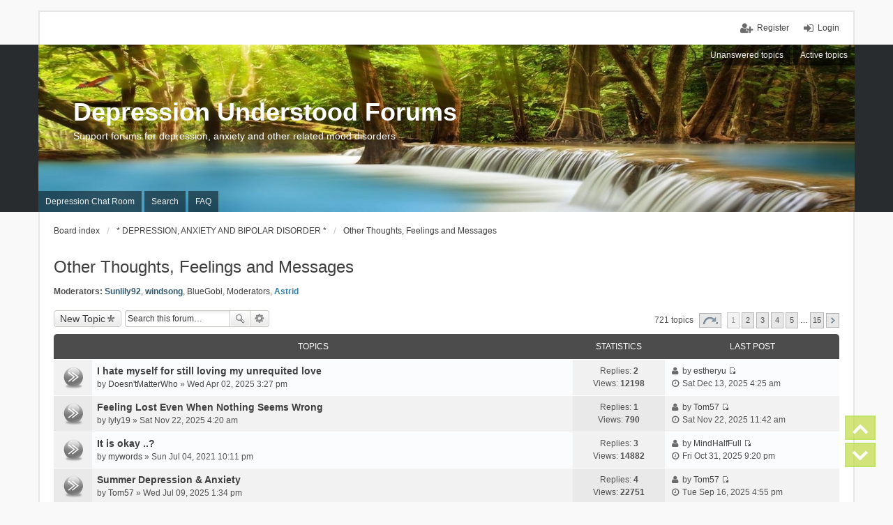

--- FILE ---
content_type: text/html; charset=UTF-8
request_url: https://depression-understood.org/forum/viewforum.php?f=7&sid=dab34f7db0f183345c1b3d0588a2a7ff
body_size: 10346
content:
<!DOCTYPE html>
<html dir="ltr" lang="en-gb">
<head>
<meta charset="utf-8" />
<meta http-equiv="X-UA-Compatible" content="IE=edge" />
<meta name="viewport" content="width=device-width, initial-scale=1" />

<title>Other Thoughts, Feelings and Messages - Depression Understood Forums</title>

	<link rel="alternate" type="application/atom+xml" title="Feed - Depression Understood Forums" href="https://depression-understood.org/forum/feed.php">	<link rel="alternate" type="application/atom+xml" title="Feed - News" href="https://depression-understood.org/forum/feed.php?mode=news">		<link rel="alternate" type="application/atom+xml" title="Feed - New Topics" href="https://depression-understood.org/forum/feed.php?mode=topics">		<link rel="alternate" type="application/atom+xml" title="Feed - Forum - Other Thoughts, Feelings and Messages" href="https://depression-understood.org/forum/feed.php?f=7">		
	<link rel="canonical" href="https://depression-understood.org/forum/viewforum.php?f=7">

<!--
	phpBB style name: we_universal
	Based on style:   prosilver (this is the default phpBB3 style)
	Original author:  Tom Beddard ( http://www.subBlue.com/ )
	Modified by:      INVENTEA ( https://inventea.com/ )
-->


<link href="./styles/prosilver/theme/stylesheet.css?assets_version=10" rel="stylesheet">
<link href="./styles/we_universal/theme/stylesheet.css?assets_version=10" rel="stylesheet">
<link href="./styles/prosilver/theme/responsive.css?assets_version=10" rel="stylesheet" media="all and (max-width: 700px)">
<link href="./styles/we_universal/theme/responsive.css?assets_version=10" rel="stylesheet" media="all and (max-width: 700px)">



<!--[if lte IE 9]>
	<link href="./styles/prosilver/theme/tweaks.css?assets_version=10" rel="stylesheet">
<![endif]-->


<link href="./ext/darkdiesel/pagescroller/styles/all/theme/assets/styles/page-scroller.css?assets_version=10" rel="stylesheet" type="text/css" media="screen" />



<!--[if lt IE 9]>
	<script type="text/javascript" src="./styles/we_universal/template/html5shiv.min.js"></script>
<![endif]-->

</head>
<body id="phpbb" class="nojs notouch section-viewforum ltr  logged-out">


<div id="wrap">
	<a id="top" class="anchor" accesskey="t"></a>

	<div class="inventea-headerbar">
		<nav class="inventea-wrapper inventea-userbar">
			<div class="dropdown-container hidden inventea-mobile-dropdown-menu">
    <a href="#" class="dropdown-trigger inventea-toggle"><i class="fa fa-bars"></i></a>
    <div class="dropdown hidden">
        <div class="pointer"><div class="pointer-inner"></div></div>
        <ul class="dropdown-contents" role="menubar">
                        <li><a href="./index.php?sid=449df16052a4fc61a06cb39c8b4fdaa8" role="menuitem"><i class="fa fa-fw fa-home"></i> Board index</a></li>

                        <li><a href="http://www.depression-understood.org/mainchat/mainchat.htm" role="menuitem"><i class="fa fa-fw fa-info-circle"></i> Depression Chat Room</a></li>
			<li><a href="./search.php?sid=449df16052a4fc61a06cb39c8b4fdaa8" role="menuitem"><i class="fa fa-fw fa-search"></i> Search</a></li>



            
            
                            <li><a href="./faq.php?sid=449df16052a4fc61a06cb39c8b4fdaa8" role="menuitem"><i class="fa fa-fw fa-info-circle"></i> FAQ</a></li>
                                                <li><a href="./search.php?search_id=unanswered&amp;sid=449df16052a4fc61a06cb39c8b4fdaa8" role="menuitem"><i class="fa fa-fw fa-comment-o"></i> Unanswered topics</a></li>
                <li><a href="./search.php?search_id=active_topics&amp;sid=449df16052a4fc61a06cb39c8b4fdaa8" role="menuitem"><i class="fa fa-fw fa-check-circle-o"></i> Active topics</a></li>
            
            
                            
            
                        
                    </ul>
    </div>
</div>

			
			<ul class="linklist bulletin inventea-user-menu" role="menubar">
									<li class="small-icon icon-logout rightside" data-skip-responsive="true"><a href="./ucp.php?mode=login&amp;sid=449df16052a4fc61a06cb39c8b4fdaa8" title="Login" accesskey="x" role="menuitem">Login</a></li>
											<li class="small-icon icon-register rightside" data-skip-responsive="true"><a href="./ucp.php?mode=register&amp;sid=449df16052a4fc61a06cb39c8b4fdaa8" role="menuitem">Register</a></li>
																	</ul>
		</nav>
	</div>

	<header class="inventea-header">
		<div class="inventea-dashboard" role="banner">
						<nav role="navigation">
	<div class="inventea-posts-menu">
		<ul class="inventea-menu" role="menubar">
			
																			<li><a href="./search.php?search_id=unanswered&amp;sid=449df16052a4fc61a06cb39c8b4fdaa8" role="menuitem">Unanswered topics</a></li>
				<li><a href="./search.php?search_id=active_topics&amp;sid=449df16052a4fc61a06cb39c8b4fdaa8" role="menuitem">Active topics</a></li>
			
					</ul>
	</div>

	<div class="inventea-forum-menu">
		<ul class="inventea-menu" role="menubar">
						<li><a href="http://www.depression-understood.org/mainchat/mainchat.htm" rel="help" title="Depression Chat Room" role="menuitem">Depression Chat Room</a></li>
			<li><a href="./search.php?sid=449df16052a4fc61a06cb39c8b4fdaa8" role="menuitem">Search</a></li>			
			<li><a href="./faq.php?sid=449df16052a4fc61a06cb39c8b4fdaa8" rel="help" title="Frequently Asked Questions" role="menuitem">FAQ</a></li>



							
			
						
					</ul>
	</div>
</nav>

			<div class="inventea-sitename">
				<h1><a href="./index.php?sid=449df16052a4fc61a06cb39c8b4fdaa8" title="Board index">Depression Understood Forums</a></h1>
				<span>Support forums for depression, anxiety and other related mood disorders</span>
			</div>
		</div>
	</header>

	<div class="inventea-wrapper inventea-content" role="main">
		
		<ul id="nav-breadcrumbs" class="linklist navlinks" role="menubar">
			
									<li class="small-icon breadcrumbs">
												<span class="crumb" itemtype="http://data-vocabulary.org/Breadcrumb" itemscope=""><a href="./index.php?sid=449df16052a4fc61a06cb39c8b4fdaa8" accesskey="h" data-navbar-reference="index" itemprop="url"><span itemprop="title">Board index</span></a></span>
														<span class="crumb" itemtype="http://data-vocabulary.org/Breadcrumb" itemscope="" data-forum-id="34"><a href="./viewforum.php?f=34&amp;sid=449df16052a4fc61a06cb39c8b4fdaa8" itemprop="url"><span itemprop="title">* DEPRESSION, ANXIETY AND BIPOLAR DISORDER *</span></a></span>
																			<span class="crumb" itemtype="http://data-vocabulary.org/Breadcrumb" itemscope="" data-forum-id="7"><a href="./viewforum.php?f=7&amp;sid=449df16052a4fc61a06cb39c8b4fdaa8" itemprop="url"><span itemprop="title">Other Thoughts, Feelings and Messages</span></a></span>
																</li>
					</ul>

		
		<h2 class="forum-title"><a href="./viewforum.php?f=7&amp;sid=449df16052a4fc61a06cb39c8b4fdaa8">Other Thoughts, Feelings and Messages</a></h2>
<div>
	<!-- NOTE: remove the style="display: none" when you want to have the forum description on the forum body -->
	<div style="display: none !important;">Miscellaneous Posts.<br /></div>	<p><strong>Moderators:</strong> <a href="./memberlist.php?mode=viewprofile&amp;u=11256&amp;sid=449df16052a4fc61a06cb39c8b4fdaa8" style="color: #30586A;" class="username-coloured">Sunlily92</a>, <a href="./memberlist.php?mode=viewprofile&amp;u=5413&amp;sid=449df16052a4fc61a06cb39c8b4fdaa8" style="color: #30586A;" class="username-coloured">windsong</a>, <a href="./memberlist.php?mode=viewprofile&amp;u=4132&amp;sid=449df16052a4fc61a06cb39c8b4fdaa8" class="username">BlueGobi</a>, <a href="./memberlist.php?mode=viewprofile&amp;u=4&amp;sid=449df16052a4fc61a06cb39c8b4fdaa8" class="username">Moderators</a>, <a href="./memberlist.php?mode=viewprofile&amp;u=10767&amp;sid=449df16052a4fc61a06cb39c8b4fdaa8" style="color: #327FA8;" class="username-coloured">Astrid</a></p></div>



	<div class="action-bar top">

			<div class="buttons">
			
			<a href="./posting.php?mode=post&amp;f=7&amp;sid=449df16052a4fc61a06cb39c8b4fdaa8" class="button icon-button post-icon" title="Post a new topic">
				New Topic			</a>

					</div>
	
			<div class="search-box" role="search">
			<form method="get" id="forum-search" action="./search.php?sid=449df16052a4fc61a06cb39c8b4fdaa8">
			<fieldset>
				<input class="inputbox search tiny" type="search" name="keywords" id="search_keywords" size="20" placeholder="Search this forum…" />
				<button class="button icon-button search-icon" type="submit" title="Search">Search</button>
				<a href="./search.php?sid=449df16052a4fc61a06cb39c8b4fdaa8" class="button icon-button search-adv-icon" title="Advanced search">Advanced search</a>
				<input type="hidden" name="fid[0]" value="7" />
<input type="hidden" name="sid" value="449df16052a4fc61a06cb39c8b4fdaa8" />

			</fieldset>
			</form>
		</div>
	
	<div class="pagination">
				721 topics
					<ul>
	<li class="dropdown-container dropdown-button-control dropdown-page-jump page-jump">
		<a href="#" class="dropdown-trigger" title="Click to jump to page…" role="button">Page <strong>1</strong> of <strong>15</strong></a>
		<div class="dropdown hidden">
			<div class="pointer"><div class="pointer-inner"></div></div>
			<ul class="dropdown-contents">
				<li>Jump to page:</li>
				<li class="page-jump-form">
					<input type="number" name="page-number" min="1" max="999999" title="Enter the page number you wish to go to" class="inputbox tiny" data-per-page="50" data-base-url=".&#x2F;viewforum.php&#x3F;f&#x3D;7&amp;amp&#x3B;sid&#x3D;449df16052a4fc61a06cb39c8b4fdaa8" data-start-name="start" />
					<input class="button2" value="Go" type="button" />
				</li>
			</ul>
		</div>
	</li>
		<li class="active"><span>1</span></li>
			<li><a href="./viewforum.php?f=7&amp;sid=449df16052a4fc61a06cb39c8b4fdaa8&amp;start=50" role="button">2</a></li>
			<li><a href="./viewforum.php?f=7&amp;sid=449df16052a4fc61a06cb39c8b4fdaa8&amp;start=100" role="button">3</a></li>
			<li><a href="./viewforum.php?f=7&amp;sid=449df16052a4fc61a06cb39c8b4fdaa8&amp;start=150" role="button">4</a></li>
			<li><a href="./viewforum.php?f=7&amp;sid=449df16052a4fc61a06cb39c8b4fdaa8&amp;start=200" role="button">5</a></li>
			<li class="ellipsis" role="separator"><span>…</span></li>
			<li><a href="./viewforum.php?f=7&amp;sid=449df16052a4fc61a06cb39c8b4fdaa8&amp;start=700" role="button">15</a></li>
			<li class="next"><a href="./viewforum.php?f=7&amp;sid=449df16052a4fc61a06cb39c8b4fdaa8&amp;start=50" rel="next" role="button">Next</a></li>
	</ul>
			</div>

	</div>



	
			<div class="forumbg">
		<div class="inner">
		<ul class="topiclist">
			<li class="header">
				<dl class="icon">
					<dt><div class="list-inner">Topics</div></dt>
					<dd class="posts">Statistics</dd>
					<dd class="lastpost"><span>Last post</span></dd>
				</dl>
			</li>
		</ul>
		<ul class="topiclist topics">
	
				<li class="row bg1">
						<dl title="No unread posts">
				<dt class="icon topic_read"></dt>
				<dd>
										<div class="list-inner">
												<a href="./viewtopic.php?f=7&amp;t=51091&amp;sid=449df16052a4fc61a06cb39c8b4fdaa8" class="topictitle">I hate myself for still loving my unrequited love</a>
																		<br />

												<div class="responsive-show" style="display: none;">
							Last post by <a href="./memberlist.php?mode=viewprofile&amp;u=22299&amp;sid=449df16052a4fc61a06cb39c8b4fdaa8" class="username">estheryu</a> &laquo; <a href="./viewtopic.php?f=7&amp;t=51091&amp;p=222402&amp;sid=449df16052a4fc61a06cb39c8b4fdaa8#p222402" title="Go to last post">Sat Dec 13, 2025 4:25 am</a>
													</div>
						<span class="responsive-show left-box" style="display: none;">Replies: <strong>2</strong></span>						
						
						<div class="responsive-hide">
																					by <a href="./memberlist.php?mode=viewprofile&amp;u=11131&amp;sid=449df16052a4fc61a06cb39c8b4fdaa8" class="username">Doesn'tMatterWho</a> &raquo; Wed Apr 02, 2025 3:27 pm
													</div>

											</div>
				</dd>
				<dd class="posts">
					Replies: <strong>2</strong><br />
					Views: <strong>12198</strong>
				</dd>
				<dd class="lastpost"><span><i class="fa fa-fw fa-user"></i> <dfn>Last post </dfn>by <a href="./memberlist.php?mode=viewprofile&amp;u=22299&amp;sid=449df16052a4fc61a06cb39c8b4fdaa8" class="username">estheryu</a>
					<a href="./viewtopic.php?f=7&amp;t=51091&amp;p=222402&amp;sid=449df16052a4fc61a06cb39c8b4fdaa8#p222402" title="Go to last post"><span class="imageset icon_topic_latest" title="View the latest post">View the latest post</span></a> <br /><i class="fa fa-fw fa-clock-o"></i> Sat Dec 13, 2025 4:25 am</span>
				</dd>
			</dl>
					</li>
		
	

	
	
				<li class="row bg2">
						<dl title="No unread posts">
				<dt class="icon topic_read"></dt>
				<dd>
										<div class="list-inner">
												<a href="./viewtopic.php?f=7&amp;t=52263&amp;sid=449df16052a4fc61a06cb39c8b4fdaa8" class="topictitle">Feeling Lost Even When Nothing Seems Wrong</a>
																		<br />

												<div class="responsive-show" style="display: none;">
							Last post by <a href="./memberlist.php?mode=viewprofile&amp;u=20449&amp;sid=449df16052a4fc61a06cb39c8b4fdaa8" class="username">Tom57</a> &laquo; <a href="./viewtopic.php?f=7&amp;t=52263&amp;p=222170&amp;sid=449df16052a4fc61a06cb39c8b4fdaa8#p222170" title="Go to last post">Sat Nov 22, 2025 11:42 am</a>
													</div>
						<span class="responsive-show left-box" style="display: none;">Replies: <strong>1</strong></span>						
						
						<div class="responsive-hide">
																					by <a href="./memberlist.php?mode=viewprofile&amp;u=20996&amp;sid=449df16052a4fc61a06cb39c8b4fdaa8" class="username">lyly19</a> &raquo; Sat Nov 22, 2025 4:20 am
													</div>

											</div>
				</dd>
				<dd class="posts">
					Replies: <strong>1</strong><br />
					Views: <strong>790</strong>
				</dd>
				<dd class="lastpost"><span><i class="fa fa-fw fa-user"></i> <dfn>Last post </dfn>by <a href="./memberlist.php?mode=viewprofile&amp;u=20449&amp;sid=449df16052a4fc61a06cb39c8b4fdaa8" class="username">Tom57</a>
					<a href="./viewtopic.php?f=7&amp;t=52263&amp;p=222170&amp;sid=449df16052a4fc61a06cb39c8b4fdaa8#p222170" title="Go to last post"><span class="imageset icon_topic_latest" title="View the latest post">View the latest post</span></a> <br /><i class="fa fa-fw fa-clock-o"></i> Sat Nov 22, 2025 11:42 am</span>
				</dd>
			</dl>
					</li>
		
	

	
	
				<li class="row bg1">
						<dl title="No unread posts">
				<dt class="icon topic_read"></dt>
				<dd>
										<div class="list-inner">
												<a href="./viewtopic.php?f=7&amp;t=43027&amp;sid=449df16052a4fc61a06cb39c8b4fdaa8" class="topictitle">It is okay ..?</a>
																		<br />

												<div class="responsive-show" style="display: none;">
							Last post by <a href="./memberlist.php?mode=viewprofile&amp;u=12683&amp;sid=449df16052a4fc61a06cb39c8b4fdaa8" class="username">MindHalfFull</a> &laquo; <a href="./viewtopic.php?f=7&amp;t=43027&amp;p=221856&amp;sid=449df16052a4fc61a06cb39c8b4fdaa8#p221856" title="Go to last post">Fri Oct 31, 2025 9:20 pm</a>
													</div>
						<span class="responsive-show left-box" style="display: none;">Replies: <strong>3</strong></span>						
						
						<div class="responsive-hide">
																					by <a href="./memberlist.php?mode=viewprofile&amp;u=11971&amp;sid=449df16052a4fc61a06cb39c8b4fdaa8" class="username">mywords</a> &raquo; Sun Jul 04, 2021 10:11 pm
													</div>

											</div>
				</dd>
				<dd class="posts">
					Replies: <strong>3</strong><br />
					Views: <strong>14882</strong>
				</dd>
				<dd class="lastpost"><span><i class="fa fa-fw fa-user"></i> <dfn>Last post </dfn>by <a href="./memberlist.php?mode=viewprofile&amp;u=12683&amp;sid=449df16052a4fc61a06cb39c8b4fdaa8" class="username">MindHalfFull</a>
					<a href="./viewtopic.php?f=7&amp;t=43027&amp;p=221856&amp;sid=449df16052a4fc61a06cb39c8b4fdaa8#p221856" title="Go to last post"><span class="imageset icon_topic_latest" title="View the latest post">View the latest post</span></a> <br /><i class="fa fa-fw fa-clock-o"></i> Fri Oct 31, 2025 9:20 pm</span>
				</dd>
			</dl>
					</li>
		
	

	
	
				<li class="row bg2">
						<dl title="No unread posts">
				<dt class="icon topic_read"></dt>
				<dd>
										<div class="list-inner">
												<a href="./viewtopic.php?f=7&amp;t=51621&amp;sid=449df16052a4fc61a06cb39c8b4fdaa8" class="topictitle">Summer Depression &amp; Anxiety</a>
																		<br />

												<div class="responsive-show" style="display: none;">
							Last post by <a href="./memberlist.php?mode=viewprofile&amp;u=20449&amp;sid=449df16052a4fc61a06cb39c8b4fdaa8" class="username">Tom57</a> &laquo; <a href="./viewtopic.php?f=7&amp;t=51621&amp;p=221473&amp;sid=449df16052a4fc61a06cb39c8b4fdaa8#p221473" title="Go to last post">Tue Sep 16, 2025 4:55 pm</a>
													</div>
						<span class="responsive-show left-box" style="display: none;">Replies: <strong>4</strong></span>						
						
						<div class="responsive-hide">
																					by <a href="./memberlist.php?mode=viewprofile&amp;u=20449&amp;sid=449df16052a4fc61a06cb39c8b4fdaa8" class="username">Tom57</a> &raquo; Wed Jul 09, 2025 1:34 pm
													</div>

											</div>
				</dd>
				<dd class="posts">
					Replies: <strong>4</strong><br />
					Views: <strong>22751</strong>
				</dd>
				<dd class="lastpost"><span><i class="fa fa-fw fa-user"></i> <dfn>Last post </dfn>by <a href="./memberlist.php?mode=viewprofile&amp;u=20449&amp;sid=449df16052a4fc61a06cb39c8b4fdaa8" class="username">Tom57</a>
					<a href="./viewtopic.php?f=7&amp;t=51621&amp;p=221473&amp;sid=449df16052a4fc61a06cb39c8b4fdaa8#p221473" title="Go to last post"><span class="imageset icon_topic_latest" title="View the latest post">View the latest post</span></a> <br /><i class="fa fa-fw fa-clock-o"></i> Tue Sep 16, 2025 4:55 pm</span>
				</dd>
			</dl>
					</li>
		
	

	
	
				<li class="row bg1">
						<dl title="No unread posts">
				<dt class="icon topic_read"></dt>
				<dd>
										<div class="list-inner">
												<a href="./viewtopic.php?f=7&amp;t=51497&amp;sid=449df16052a4fc61a06cb39c8b4fdaa8" class="topictitle">How sad</a>
																		<br />

												<div class="responsive-show" style="display: none;">
							Last post by <a href="./memberlist.php?mode=viewprofile&amp;u=21418&amp;sid=449df16052a4fc61a06cb39c8b4fdaa8" class="username">Feelingsareweird2</a> &laquo; <a href="./viewtopic.php?f=7&amp;t=51497&amp;p=221440&amp;sid=449df16052a4fc61a06cb39c8b4fdaa8#p221440" title="Go to last post">Thu Sep 11, 2025 9:19 pm</a>
													</div>
						<span class="responsive-show left-box" style="display: none;">Replies: <strong>7</strong></span>						
						
						<div class="responsive-hide">
																					by <a href="./memberlist.php?mode=viewprofile&amp;u=21418&amp;sid=449df16052a4fc61a06cb39c8b4fdaa8" class="username">Feelingsareweird2</a> &raquo; Tue Jun 10, 2025 2:58 pm
													</div>

											</div>
				</dd>
				<dd class="posts">
					Replies: <strong>7</strong><br />
					Views: <strong>11392</strong>
				</dd>
				<dd class="lastpost"><span><i class="fa fa-fw fa-user"></i> <dfn>Last post </dfn>by <a href="./memberlist.php?mode=viewprofile&amp;u=21418&amp;sid=449df16052a4fc61a06cb39c8b4fdaa8" class="username">Feelingsareweird2</a>
					<a href="./viewtopic.php?f=7&amp;t=51497&amp;p=221440&amp;sid=449df16052a4fc61a06cb39c8b4fdaa8#p221440" title="Go to last post"><span class="imageset icon_topic_latest" title="View the latest post">View the latest post</span></a> <br /><i class="fa fa-fw fa-clock-o"></i> Thu Sep 11, 2025 9:19 pm</span>
				</dd>
			</dl>
					</li>
		
	

	
	
				<li class="row bg2">
						<dl title="No unread posts">
				<dt class="icon topic_read"></dt>
				<dd>
										<div class="list-inner">
												<a href="./viewtopic.php?f=7&amp;t=51761&amp;sid=449df16052a4fc61a06cb39c8b4fdaa8" class="topictitle">I'm lonely, and it's sad.</a>
																		<br />

												<div class="responsive-show" style="display: none;">
							Last post by <a href="./memberlist.php?mode=viewprofile&amp;u=21418&amp;sid=449df16052a4fc61a06cb39c8b4fdaa8" class="username">Feelingsareweird2</a> &laquo; <a href="./viewtopic.php?f=7&amp;t=51761&amp;p=221439&amp;sid=449df16052a4fc61a06cb39c8b4fdaa8#p221439" title="Go to last post">Thu Sep 11, 2025 9:16 pm</a>
													</div>
						<span class="responsive-show left-box" style="display: none;">Replies: <strong>2</strong></span>						
						
						<div class="responsive-hide">
																					by <a href="./memberlist.php?mode=viewprofile&amp;u=21418&amp;sid=449df16052a4fc61a06cb39c8b4fdaa8" class="username">Feelingsareweird2</a> &raquo; Sun Aug 10, 2025 10:48 pm
													</div>

											</div>
				</dd>
				<dd class="posts">
					Replies: <strong>2</strong><br />
					Views: <strong>6416</strong>
				</dd>
				<dd class="lastpost"><span><i class="fa fa-fw fa-user"></i> <dfn>Last post </dfn>by <a href="./memberlist.php?mode=viewprofile&amp;u=21418&amp;sid=449df16052a4fc61a06cb39c8b4fdaa8" class="username">Feelingsareweird2</a>
					<a href="./viewtopic.php?f=7&amp;t=51761&amp;p=221439&amp;sid=449df16052a4fc61a06cb39c8b4fdaa8#p221439" title="Go to last post"><span class="imageset icon_topic_latest" title="View the latest post">View the latest post</span></a> <br /><i class="fa fa-fw fa-clock-o"></i> Thu Sep 11, 2025 9:16 pm</span>
				</dd>
			</dl>
					</li>
		
	

	
	
				<li class="row bg1">
						<dl title="No unread posts">
				<dt class="icon topic_read"></dt>
				<dd>
										<div class="list-inner">
												<a href="./viewtopic.php?f=7&amp;t=51568&amp;sid=449df16052a4fc61a06cb39c8b4fdaa8" class="topictitle">Neither here nor there</a>
																		<br />

												<div class="responsive-show" style="display: none;">
							Last post by <a href="./memberlist.php?mode=viewprofile&amp;u=20424&amp;sid=449df16052a4fc61a06cb39c8b4fdaa8" class="username">sophia2005</a> &laquo; <a href="./viewtopic.php?f=7&amp;t=51568&amp;p=221224&amp;sid=449df16052a4fc61a06cb39c8b4fdaa8#p221224" title="Go to last post">Tue Aug 26, 2025 11:34 am</a>
													</div>
						<span class="responsive-show left-box" style="display: none;">Replies: <strong>1</strong></span>						
						
						<div class="responsive-hide">
																					by <a href="./memberlist.php?mode=viewprofile&amp;u=21418&amp;sid=449df16052a4fc61a06cb39c8b4fdaa8" class="username">Feelingsareweird2</a> &raquo; Fri Jun 27, 2025 10:07 pm
													</div>

											</div>
				</dd>
				<dd class="posts">
					Replies: <strong>1</strong><br />
					Views: <strong>14103</strong>
				</dd>
				<dd class="lastpost"><span><i class="fa fa-fw fa-user"></i> <dfn>Last post </dfn>by <a href="./memberlist.php?mode=viewprofile&amp;u=20424&amp;sid=449df16052a4fc61a06cb39c8b4fdaa8" class="username">sophia2005</a>
					<a href="./viewtopic.php?f=7&amp;t=51568&amp;p=221224&amp;sid=449df16052a4fc61a06cb39c8b4fdaa8#p221224" title="Go to last post"><span class="imageset icon_topic_latest" title="View the latest post">View the latest post</span></a> <br /><i class="fa fa-fw fa-clock-o"></i> Tue Aug 26, 2025 11:34 am</span>
				</dd>
			</dl>
					</li>
		
	

	
	
				<li class="row bg2">
						<dl title="No unread posts">
				<dt class="icon topic_read"></dt>
				<dd>
										<div class="list-inner">
												<a href="./viewtopic.php?f=7&amp;t=50933&amp;sid=449df16052a4fc61a06cb39c8b4fdaa8" class="topictitle">it's destroying me being so alone</a>
																		<br />

												<div class="responsive-show" style="display: none;">
							Last post by <a href="./memberlist.php?mode=viewprofile&amp;u=21418&amp;sid=449df16052a4fc61a06cb39c8b4fdaa8" class="username">Feelingsareweird2</a> &laquo; <a href="./viewtopic.php?f=7&amp;t=50933&amp;p=221053&amp;sid=449df16052a4fc61a06cb39c8b4fdaa8#p221053" title="Go to last post">Sun Aug 10, 2025 11:25 pm</a>
													</div>
						<span class="responsive-show left-box" style="display: none;">Replies: <strong>22</strong></span>						
												<div class="pagination">
							<ul>
															<li><a href="./viewtopic.php?f=7&amp;t=50933&amp;sid=449df16052a4fc61a06cb39c8b4fdaa8">1</a></li>
																							<li><a href="./viewtopic.php?f=7&amp;t=50933&amp;sid=449df16052a4fc61a06cb39c8b4fdaa8&amp;start=15">2</a></li>
																																													</ul>
						</div>
						
						<div class="responsive-hide">
																					by <a href="./memberlist.php?mode=viewprofile&amp;u=21158&amp;sid=449df16052a4fc61a06cb39c8b4fdaa8" class="username">Tia22678</a> &raquo; Sun Feb 09, 2025 8:52 pm
													</div>

											</div>
				</dd>
				<dd class="posts">
					Replies: <strong>22</strong><br />
					Views: <strong>37513</strong>
				</dd>
				<dd class="lastpost"><span><i class="fa fa-fw fa-user"></i> <dfn>Last post </dfn>by <a href="./memberlist.php?mode=viewprofile&amp;u=21418&amp;sid=449df16052a4fc61a06cb39c8b4fdaa8" class="username">Feelingsareweird2</a>
					<a href="./viewtopic.php?f=7&amp;t=50933&amp;p=221053&amp;sid=449df16052a4fc61a06cb39c8b4fdaa8#p221053" title="Go to last post"><span class="imageset icon_topic_latest" title="View the latest post">View the latest post</span></a> <br /><i class="fa fa-fw fa-clock-o"></i> Sun Aug 10, 2025 11:25 pm</span>
				</dd>
			</dl>
					</li>
		
	

	
	
				<li class="row bg1">
						<dl title="No unread posts">
				<dt class="icon topic_read"></dt>
				<dd>
										<div class="list-inner">
												<a href="./viewtopic.php?f=7&amp;t=51581&amp;sid=449df16052a4fc61a06cb39c8b4fdaa8" class="topictitle">Review</a>
																		<br />

												<div class="responsive-show" style="display: none;">
							Last post by <a href="./memberlist.php?mode=viewprofile&amp;u=21418&amp;sid=449df16052a4fc61a06cb39c8b4fdaa8" class="username">Feelingsareweird2</a> &laquo; <a href="./viewtopic.php?f=7&amp;t=51581&amp;p=221051&amp;sid=449df16052a4fc61a06cb39c8b4fdaa8#p221051" title="Go to last post">Sun Aug 10, 2025 11:17 pm</a>
													</div>
						<span class="responsive-show left-box" style="display: none;">Replies: <strong>2</strong></span>						
						
						<div class="responsive-hide">
																					by <a href="./memberlist.php?mode=viewprofile&amp;u=21418&amp;sid=449df16052a4fc61a06cb39c8b4fdaa8" class="username">Feelingsareweird2</a> &raquo; Thu Jul 03, 2025 6:14 am
													</div>

											</div>
				</dd>
				<dd class="posts">
					Replies: <strong>2</strong><br />
					Views: <strong>10500</strong>
				</dd>
				<dd class="lastpost"><span><i class="fa fa-fw fa-user"></i> <dfn>Last post </dfn>by <a href="./memberlist.php?mode=viewprofile&amp;u=21418&amp;sid=449df16052a4fc61a06cb39c8b4fdaa8" class="username">Feelingsareweird2</a>
					<a href="./viewtopic.php?f=7&amp;t=51581&amp;p=221051&amp;sid=449df16052a4fc61a06cb39c8b4fdaa8#p221051" title="Go to last post"><span class="imageset icon_topic_latest" title="View the latest post">View the latest post</span></a> <br /><i class="fa fa-fw fa-clock-o"></i> Sun Aug 10, 2025 11:17 pm</span>
				</dd>
			</dl>
					</li>
		
	

	
	
				<li class="row bg2">
						<dl title="No unread posts">
				<dt class="icon topic_read"></dt>
				<dd>
										<div class="list-inner">
												<a href="./viewtopic.php?f=7&amp;t=51509&amp;sid=449df16052a4fc61a06cb39c8b4fdaa8" class="topictitle">Hello, earth to beyond and Trigger warning for those who need it</a>
																		<br />

												<div class="responsive-show" style="display: none;">
							Last post by <a href="./memberlist.php?mode=viewprofile&amp;u=22307&amp;sid=449df16052a4fc61a06cb39c8b4fdaa8" class="username">lucasdowman</a> &laquo; <a href="./viewtopic.php?f=7&amp;t=51509&amp;p=220994&amp;sid=449df16052a4fc61a06cb39c8b4fdaa8#p220994" title="Go to last post">Wed Aug 06, 2025 12:37 am</a>
													</div>
						<span class="responsive-show left-box" style="display: none;">Replies: <strong>1</strong></span>						
						
						<div class="responsive-hide">
																					by <a href="./memberlist.php?mode=viewprofile&amp;u=21418&amp;sid=449df16052a4fc61a06cb39c8b4fdaa8" class="username">Feelingsareweird2</a> &raquo; Thu Jun 12, 2025 4:30 pm
													</div>

											</div>
				</dd>
				<dd class="posts">
					Replies: <strong>1</strong><br />
					Views: <strong>12102</strong>
				</dd>
				<dd class="lastpost"><span><i class="fa fa-fw fa-user"></i> <dfn>Last post </dfn>by <a href="./memberlist.php?mode=viewprofile&amp;u=22307&amp;sid=449df16052a4fc61a06cb39c8b4fdaa8" class="username">lucasdowman</a>
					<a href="./viewtopic.php?f=7&amp;t=51509&amp;p=220994&amp;sid=449df16052a4fc61a06cb39c8b4fdaa8#p220994" title="Go to last post"><span class="imageset icon_topic_latest" title="View the latest post">View the latest post</span></a> <br /><i class="fa fa-fw fa-clock-o"></i> Wed Aug 06, 2025 12:37 am</span>
				</dd>
			</dl>
					</li>
		
	

	
	
				<li class="row bg1">
						<dl title="No unread posts">
				<dt class="icon topic_read"></dt>
				<dd>
										<div class="list-inner">
												<a href="./viewtopic.php?f=7&amp;t=51666&amp;sid=449df16052a4fc61a06cb39c8b4fdaa8" class="topictitle">11:41 yap</a>
																		<br />

												<div class="responsive-show" style="display: none;">
							Last post by <a href="./memberlist.php?mode=viewprofile&amp;u=22299&amp;sid=449df16052a4fc61a06cb39c8b4fdaa8" class="username">estheryu</a> &laquo; <a href="./viewtopic.php?f=7&amp;t=51666&amp;p=220875&amp;sid=449df16052a4fc61a06cb39c8b4fdaa8#p220875" title="Go to last post">Wed Jul 30, 2025 2:45 am</a>
													</div>
						<span class="responsive-show left-box" style="display: none;">Replies: <strong>1</strong></span>						
						
						<div class="responsive-hide">
																					by <a href="./memberlist.php?mode=viewprofile&amp;u=21418&amp;sid=449df16052a4fc61a06cb39c8b4fdaa8" class="username">Feelingsareweird2</a> &raquo; Sun Jul 20, 2025 11:46 pm
													</div>

											</div>
				</dd>
				<dd class="posts">
					Replies: <strong>1</strong><br />
					Views: <strong>8212</strong>
				</dd>
				<dd class="lastpost"><span><i class="fa fa-fw fa-user"></i> <dfn>Last post </dfn>by <a href="./memberlist.php?mode=viewprofile&amp;u=22299&amp;sid=449df16052a4fc61a06cb39c8b4fdaa8" class="username">estheryu</a>
					<a href="./viewtopic.php?f=7&amp;t=51666&amp;p=220875&amp;sid=449df16052a4fc61a06cb39c8b4fdaa8#p220875" title="Go to last post"><span class="imageset icon_topic_latest" title="View the latest post">View the latest post</span></a> <br /><i class="fa fa-fw fa-clock-o"></i> Wed Jul 30, 2025 2:45 am</span>
				</dd>
			</dl>
					</li>
		
	

	
	
				<li class="row bg2">
						<dl title="No unread posts">
				<dt class="icon topic_read"></dt>
				<dd>
										<div class="list-inner">
												<a href="./viewtopic.php?f=7&amp;t=50582&amp;sid=449df16052a4fc61a06cb39c8b4fdaa8" class="topictitle">Depression without reason</a>
																		<br />

												<div class="responsive-show" style="display: none;">
							Last post by <a href="./memberlist.php?mode=viewprofile&amp;u=17983&amp;sid=449df16052a4fc61a06cb39c8b4fdaa8" class="username">nanalyly</a> &laquo; <a href="./viewtopic.php?f=7&amp;t=50582&amp;p=220546&amp;sid=449df16052a4fc61a06cb39c8b4fdaa8#p220546" title="Go to last post">Wed Jul 09, 2025 3:57 am</a>
													</div>
						<span class="responsive-show left-box" style="display: none;">Replies: <strong>5</strong></span>						
						
						<div class="responsive-hide">
																					by <a href="./memberlist.php?mode=viewprofile&amp;u=20474&amp;sid=449df16052a4fc61a06cb39c8b4fdaa8" class="username">elfarmy</a> &raquo; Thu Nov 07, 2024 10:55 pm
													</div>

											</div>
				</dd>
				<dd class="posts">
					Replies: <strong>5</strong><br />
					Views: <strong>17716</strong>
				</dd>
				<dd class="lastpost"><span><i class="fa fa-fw fa-user"></i> <dfn>Last post </dfn>by <a href="./memberlist.php?mode=viewprofile&amp;u=17983&amp;sid=449df16052a4fc61a06cb39c8b4fdaa8" class="username">nanalyly</a>
					<a href="./viewtopic.php?f=7&amp;t=50582&amp;p=220546&amp;sid=449df16052a4fc61a06cb39c8b4fdaa8#p220546" title="Go to last post"><span class="imageset icon_topic_latest" title="View the latest post">View the latest post</span></a> <br /><i class="fa fa-fw fa-clock-o"></i> Wed Jul 09, 2025 3:57 am</span>
				</dd>
			</dl>
					</li>
		
	

	
	
				<li class="row bg1">
						<dl title="No unread posts">
				<dt class="icon topic_read"></dt>
				<dd>
										<div class="list-inner">
												<a href="./viewtopic.php?f=7&amp;t=51230&amp;sid=449df16052a4fc61a06cb39c8b4fdaa8" class="topictitle">Springtime Depression</a>
																		<br />

												<div class="responsive-show" style="display: none;">
							Last post by <a href="./memberlist.php?mode=viewprofile&amp;u=20449&amp;sid=449df16052a4fc61a06cb39c8b4fdaa8" class="username">Tom57</a> &laquo; <a href="./viewtopic.php?f=7&amp;t=51230&amp;p=220333&amp;sid=449df16052a4fc61a06cb39c8b4fdaa8#p220333" title="Go to last post">Tue Jun 24, 2025 5:42 pm</a>
													</div>
						<span class="responsive-show left-box" style="display: none;">Replies: <strong>7</strong></span>						
						
						<div class="responsive-hide">
																					by <a href="./memberlist.php?mode=viewprofile&amp;u=20449&amp;sid=449df16052a4fc61a06cb39c8b4fdaa8" class="username">Tom57</a> &raquo; Sat Apr 26, 2025 5:26 pm
													</div>

											</div>
				</dd>
				<dd class="posts">
					Replies: <strong>7</strong><br />
					Views: <strong>14927</strong>
				</dd>
				<dd class="lastpost"><span><i class="fa fa-fw fa-user"></i> <dfn>Last post </dfn>by <a href="./memberlist.php?mode=viewprofile&amp;u=20449&amp;sid=449df16052a4fc61a06cb39c8b4fdaa8" class="username">Tom57</a>
					<a href="./viewtopic.php?f=7&amp;t=51230&amp;p=220333&amp;sid=449df16052a4fc61a06cb39c8b4fdaa8#p220333" title="Go to last post"><span class="imageset icon_topic_latest" title="View the latest post">View the latest post</span></a> <br /><i class="fa fa-fw fa-clock-o"></i> Tue Jun 24, 2025 5:42 pm</span>
				</dd>
			</dl>
					</li>
		
	

	
	
				<li class="row bg2">
						<dl title="No unread posts">
				<dt class="icon topic_read"></dt>
				<dd>
										<div class="list-inner">
												<a href="./viewtopic.php?f=7&amp;t=51508&amp;sid=449df16052a4fc61a06cb39c8b4fdaa8" class="topictitle">Sometimes, I really hate people</a>
																		<br />

												<div class="responsive-show" style="display: none;">
							Last post by <a href="./memberlist.php?mode=viewprofile&amp;u=21418&amp;sid=449df16052a4fc61a06cb39c8b4fdaa8" class="username">Feelingsareweird2</a> &laquo; <a href="./viewtopic.php?f=7&amp;t=51508&amp;p=220224&amp;sid=449df16052a4fc61a06cb39c8b4fdaa8#p220224" title="Go to last post">Thu Jun 12, 2025 3:44 pm</a>
													</div>
												
						
						<div class="responsive-hide">
																					by <a href="./memberlist.php?mode=viewprofile&amp;u=21418&amp;sid=449df16052a4fc61a06cb39c8b4fdaa8" class="username">Feelingsareweird2</a> &raquo; Thu Jun 12, 2025 3:44 pm
													</div>

											</div>
				</dd>
				<dd class="posts">
					Replies: <strong>0</strong><br />
					Views: <strong>14164</strong>
				</dd>
				<dd class="lastpost"><span><i class="fa fa-fw fa-user"></i> <dfn>Last post </dfn>by <a href="./memberlist.php?mode=viewprofile&amp;u=21418&amp;sid=449df16052a4fc61a06cb39c8b4fdaa8" class="username">Feelingsareweird2</a>
					<a href="./viewtopic.php?f=7&amp;t=51508&amp;p=220224&amp;sid=449df16052a4fc61a06cb39c8b4fdaa8#p220224" title="Go to last post"><span class="imageset icon_topic_latest" title="View the latest post">View the latest post</span></a> <br /><i class="fa fa-fw fa-clock-o"></i> Thu Jun 12, 2025 3:44 pm</span>
				</dd>
			</dl>
					</li>
		
	

	
	
				<li class="row bg1">
						<dl title="No unread posts">
				<dt class="icon topic_read"></dt>
				<dd>
										<div class="list-inner">
												<a href="./viewtopic.php?f=7&amp;t=51356&amp;sid=449df16052a4fc61a06cb39c8b4fdaa8" class="topictitle">Jesus is lord</a>
																		<br />

												<div class="responsive-show" style="display: none;">
							Last post by <a href="./memberlist.php?mode=viewprofile&amp;u=20424&amp;sid=449df16052a4fc61a06cb39c8b4fdaa8" class="username">sophia2005</a> &laquo; <a href="./viewtopic.php?f=7&amp;t=51356&amp;p=220000&amp;sid=449df16052a4fc61a06cb39c8b4fdaa8#p220000" title="Go to last post">Tue May 27, 2025 7:15 am</a>
													</div>
						<span class="responsive-show left-box" style="display: none;">Replies: <strong>1</strong></span>						
						
						<div class="responsive-hide">
																					by <a href="./memberlist.php?mode=viewprofile&amp;u=21418&amp;sid=449df16052a4fc61a06cb39c8b4fdaa8" class="username">Feelingsareweird2</a> &raquo; Tue May 13, 2025 3:14 pm
													</div>

											</div>
				</dd>
				<dd class="posts">
					Replies: <strong>1</strong><br />
					Views: <strong>8746</strong>
				</dd>
				<dd class="lastpost"><span><i class="fa fa-fw fa-user"></i> <dfn>Last post </dfn>by <a href="./memberlist.php?mode=viewprofile&amp;u=20424&amp;sid=449df16052a4fc61a06cb39c8b4fdaa8" class="username">sophia2005</a>
					<a href="./viewtopic.php?f=7&amp;t=51356&amp;p=220000&amp;sid=449df16052a4fc61a06cb39c8b4fdaa8#p220000" title="Go to last post"><span class="imageset icon_topic_latest" title="View the latest post">View the latest post</span></a> <br /><i class="fa fa-fw fa-clock-o"></i> Tue May 27, 2025 7:15 am</span>
				</dd>
			</dl>
					</li>
		
	

	
	
				<li class="row bg2">
						<dl title="No unread posts">
				<dt class="icon topic_read"></dt>
				<dd>
										<div class="list-inner">
												<a href="./viewtopic.php?f=7&amp;t=51408&amp;sid=449df16052a4fc61a06cb39c8b4fdaa8" class="topictitle">I wish I could like comments!</a>
																		<br />

												<div class="responsive-show" style="display: none;">
							Last post by <a href="./memberlist.php?mode=viewprofile&amp;u=20995&amp;sid=449df16052a4fc61a06cb39c8b4fdaa8" class="username">johndavi</a> &laquo; <a href="./viewtopic.php?f=7&amp;t=51408&amp;p=219999&amp;sid=449df16052a4fc61a06cb39c8b4fdaa8#p219999" title="Go to last post">Tue May 27, 2025 4:08 am</a>
													</div>
						<span class="responsive-show left-box" style="display: none;">Replies: <strong>1</strong></span>						
						
						<div class="responsive-hide">
																					by <a href="./memberlist.php?mode=viewprofile&amp;u=21418&amp;sid=449df16052a4fc61a06cb39c8b4fdaa8" class="username">Feelingsareweird2</a> &raquo; Sat May 24, 2025 10:17 pm
													</div>

											</div>
				</dd>
				<dd class="posts">
					Replies: <strong>1</strong><br />
					Views: <strong>7258</strong>
				</dd>
				<dd class="lastpost"><span><i class="fa fa-fw fa-user"></i> <dfn>Last post </dfn>by <a href="./memberlist.php?mode=viewprofile&amp;u=20995&amp;sid=449df16052a4fc61a06cb39c8b4fdaa8" class="username">johndavi</a>
					<a href="./viewtopic.php?f=7&amp;t=51408&amp;p=219999&amp;sid=449df16052a4fc61a06cb39c8b4fdaa8#p219999" title="Go to last post"><span class="imageset icon_topic_latest" title="View the latest post">View the latest post</span></a> <br /><i class="fa fa-fw fa-clock-o"></i> Tue May 27, 2025 4:08 am</span>
				</dd>
			</dl>
					</li>
		
	

	
	
				<li class="row bg1">
						<dl title="No unread posts">
				<dt class="icon topic_read"></dt>
				<dd>
										<div class="list-inner">
												<a href="./viewtopic.php?f=7&amp;t=51015&amp;sid=449df16052a4fc61a06cb39c8b4fdaa8" class="topictitle">Self deprecation</a>
																		<br />

												<div class="responsive-show" style="display: none;">
							Last post by <a href="./memberlist.php?mode=viewprofile&amp;u=11675&amp;sid=449df16052a4fc61a06cb39c8b4fdaa8" class="username">Prycejosh1987</a> &laquo; <a href="./viewtopic.php?f=7&amp;t=51015&amp;p=219915&amp;sid=449df16052a4fc61a06cb39c8b4fdaa8#p219915" title="Go to last post">Wed May 21, 2025 8:21 pm</a>
													</div>
						<span class="responsive-show left-box" style="display: none;">Replies: <strong>4</strong></span>						
						
						<div class="responsive-hide">
																					by <a href="./memberlist.php?mode=viewprofile&amp;u=21418&amp;sid=449df16052a4fc61a06cb39c8b4fdaa8" class="username">Feelingsareweird2</a> &raquo; Fri Mar 14, 2025 10:02 am
													</div>

											</div>
				</dd>
				<dd class="posts">
					Replies: <strong>4</strong><br />
					Views: <strong>44245</strong>
				</dd>
				<dd class="lastpost"><span><i class="fa fa-fw fa-user"></i> <dfn>Last post </dfn>by <a href="./memberlist.php?mode=viewprofile&amp;u=11675&amp;sid=449df16052a4fc61a06cb39c8b4fdaa8" class="username">Prycejosh1987</a>
					<a href="./viewtopic.php?f=7&amp;t=51015&amp;p=219915&amp;sid=449df16052a4fc61a06cb39c8b4fdaa8#p219915" title="Go to last post"><span class="imageset icon_topic_latest" title="View the latest post">View the latest post</span></a> <br /><i class="fa fa-fw fa-clock-o"></i> Wed May 21, 2025 8:21 pm</span>
				</dd>
			</dl>
					</li>
		
	

	
	
				<li class="row bg2">
						<dl title="No unread posts">
				<dt class="icon topic_read"></dt>
				<dd>
										<div class="list-inner">
												<a href="./viewtopic.php?f=7&amp;t=51031&amp;sid=449df16052a4fc61a06cb39c8b4fdaa8" class="topictitle">Saw someone say something interesting</a>
																		<br />

												<div class="responsive-show" style="display: none;">
							Last post by <a href="./memberlist.php?mode=viewprofile&amp;u=21918&amp;sid=449df16052a4fc61a06cb39c8b4fdaa8" class="username">karinaaespa</a> &laquo; <a href="./viewtopic.php?f=7&amp;t=51031&amp;p=219892&amp;sid=449df16052a4fc61a06cb39c8b4fdaa8#p219892" title="Go to last post">Wed May 21, 2025 12:22 am</a>
													</div>
						<span class="responsive-show left-box" style="display: none;">Replies: <strong>2</strong></span>						
						
						<div class="responsive-hide">
																					by <a href="./memberlist.php?mode=viewprofile&amp;u=21418&amp;sid=449df16052a4fc61a06cb39c8b4fdaa8" class="username">Feelingsareweird2</a> &raquo; Thu Mar 20, 2025 3:15 am
													</div>

											</div>
				</dd>
				<dd class="posts">
					Replies: <strong>2</strong><br />
					Views: <strong>11085</strong>
				</dd>
				<dd class="lastpost"><span><i class="fa fa-fw fa-user"></i> <dfn>Last post </dfn>by <a href="./memberlist.php?mode=viewprofile&amp;u=21918&amp;sid=449df16052a4fc61a06cb39c8b4fdaa8" class="username">karinaaespa</a>
					<a href="./viewtopic.php?f=7&amp;t=51031&amp;p=219892&amp;sid=449df16052a4fc61a06cb39c8b4fdaa8#p219892" title="Go to last post"><span class="imageset icon_topic_latest" title="View the latest post">View the latest post</span></a> <br /><i class="fa fa-fw fa-clock-o"></i> Wed May 21, 2025 12:22 am</span>
				</dd>
			</dl>
					</li>
		
	

	
	
				<li class="row bg1">
						<dl title="No unread posts">
				<dt class="icon topic_read"></dt>
				<dd>
										<div class="list-inner">
												<a href="./viewtopic.php?f=7&amp;t=51039&amp;sid=449df16052a4fc61a06cb39c8b4fdaa8" class="topictitle">How to be Happy eliminate sadness and pain</a>
																		<br />

												<div class="responsive-show" style="display: none;">
							Last post by <a href="./memberlist.php?mode=viewprofile&amp;u=11722&amp;sid=449df16052a4fc61a06cb39c8b4fdaa8" class="username">shawn08</a> &laquo; <a href="./viewtopic.php?f=7&amp;t=51039&amp;p=219559&amp;sid=449df16052a4fc61a06cb39c8b4fdaa8#p219559" title="Go to last post">Sun Apr 27, 2025 4:49 pm</a>
													</div>
						<span class="responsive-show left-box" style="display: none;">Replies: <strong>2</strong></span>						
						
						<div class="responsive-hide">
																					by <a href="./memberlist.php?mode=viewprofile&amp;u=20449&amp;sid=449df16052a4fc61a06cb39c8b4fdaa8" class="username">Tom57</a> &raquo; Sun Mar 23, 2025 1:03 pm
													</div>

											</div>
				</dd>
				<dd class="posts">
					Replies: <strong>2</strong><br />
					Views: <strong>10602</strong>
				</dd>
				<dd class="lastpost"><span><i class="fa fa-fw fa-user"></i> <dfn>Last post </dfn>by <a href="./memberlist.php?mode=viewprofile&amp;u=11722&amp;sid=449df16052a4fc61a06cb39c8b4fdaa8" class="username">shawn08</a>
					<a href="./viewtopic.php?f=7&amp;t=51039&amp;p=219559&amp;sid=449df16052a4fc61a06cb39c8b4fdaa8#p219559" title="Go to last post"><span class="imageset icon_topic_latest" title="View the latest post">View the latest post</span></a> <br /><i class="fa fa-fw fa-clock-o"></i> Sun Apr 27, 2025 4:49 pm</span>
				</dd>
			</dl>
					</li>
		
	

	
	
				<li class="row bg2">
						<dl title="No unread posts">
				<dt class="icon topic_read"></dt>
				<dd>
										<div class="list-inner">
												<a href="./viewtopic.php?f=7&amp;t=50909&amp;sid=449df16052a4fc61a06cb39c8b4fdaa8" class="topictitle">I wish there was more engagement on here</a>
																		<br />

												<div class="responsive-show" style="display: none;">
							Last post by <a href="./memberlist.php?mode=viewprofile&amp;u=21418&amp;sid=449df16052a4fc61a06cb39c8b4fdaa8" class="username">Feelingsareweird2</a> &laquo; <a href="./viewtopic.php?f=7&amp;t=50909&amp;p=219376&amp;sid=449df16052a4fc61a06cb39c8b4fdaa8#p219376" title="Go to last post">Wed Apr 16, 2025 8:31 am</a>
													</div>
						<span class="responsive-show left-box" style="display: none;">Replies: <strong>2</strong></span>						
						
						<div class="responsive-hide">
																					by <a href="./memberlist.php?mode=viewprofile&amp;u=20449&amp;sid=449df16052a4fc61a06cb39c8b4fdaa8" class="username">Tom57</a> &raquo; Mon Feb 03, 2025 7:53 pm
													</div>

											</div>
				</dd>
				<dd class="posts">
					Replies: <strong>2</strong><br />
					Views: <strong>8835</strong>
				</dd>
				<dd class="lastpost"><span><i class="fa fa-fw fa-user"></i> <dfn>Last post </dfn>by <a href="./memberlist.php?mode=viewprofile&amp;u=21418&amp;sid=449df16052a4fc61a06cb39c8b4fdaa8" class="username">Feelingsareweird2</a>
					<a href="./viewtopic.php?f=7&amp;t=50909&amp;p=219376&amp;sid=449df16052a4fc61a06cb39c8b4fdaa8#p219376" title="Go to last post"><span class="imageset icon_topic_latest" title="View the latest post">View the latest post</span></a> <br /><i class="fa fa-fw fa-clock-o"></i> Wed Apr 16, 2025 8:31 am</span>
				</dd>
			</dl>
					</li>
		
	

	
	
				<li class="row bg1">
						<dl title="No unread posts">
				<dt class="icon topic_read"></dt>
				<dd>
										<div class="list-inner">
												<a href="./viewtopic.php?f=7&amp;t=51146&amp;sid=449df16052a4fc61a06cb39c8b4fdaa8" class="topictitle">Spreadsheets skills</a>
																		<br />

												<div class="responsive-show" style="display: none;">
							Last post by <a href="./memberlist.php?mode=viewprofile&amp;u=21855&amp;sid=449df16052a4fc61a06cb39c8b4fdaa8" class="username">ChrisNeal</a> &laquo; <a href="./viewtopic.php?f=7&amp;t=51146&amp;p=219373&amp;sid=449df16052a4fc61a06cb39c8b4fdaa8#p219373" title="Go to last post">Tue Apr 15, 2025 11:46 pm</a>
													</div>
						<span class="responsive-show left-box" style="display: none;">Replies: <strong>2</strong></span>						
						
						<div class="responsive-hide">
																					by <a href="./memberlist.php?mode=viewprofile&amp;u=18801&amp;sid=449df16052a4fc61a06cb39c8b4fdaa8" class="username">Annefnd</a> &raquo; Sun Apr 13, 2025 6:07 pm
													</div>

											</div>
				</dd>
				<dd class="posts">
					Replies: <strong>2</strong><br />
					Views: <strong>8795</strong>
				</dd>
				<dd class="lastpost"><span><i class="fa fa-fw fa-user"></i> <dfn>Last post </dfn>by <a href="./memberlist.php?mode=viewprofile&amp;u=21855&amp;sid=449df16052a4fc61a06cb39c8b4fdaa8" class="username">ChrisNeal</a>
					<a href="./viewtopic.php?f=7&amp;t=51146&amp;p=219373&amp;sid=449df16052a4fc61a06cb39c8b4fdaa8#p219373" title="Go to last post"><span class="imageset icon_topic_latest" title="View the latest post">View the latest post</span></a> <br /><i class="fa fa-fw fa-clock-o"></i> Tue Apr 15, 2025 11:46 pm</span>
				</dd>
			</dl>
					</li>
		
	

	
	
				<li class="row bg2">
						<dl title="No unread posts">
				<dt class="icon topic_read"></dt>
				<dd>
										<div class="list-inner">
												<a href="./viewtopic.php?f=7&amp;t=50973&amp;sid=449df16052a4fc61a06cb39c8b4fdaa8" class="topictitle">I have a terrible habit of not feeling motivated to do anything</a>
																		<br />

												<div class="responsive-show" style="display: none;">
							Last post by <a href="./memberlist.php?mode=viewprofile&amp;u=21529&amp;sid=449df16052a4fc61a06cb39c8b4fdaa8" class="username">leque126</a> &laquo; <a href="./viewtopic.php?f=7&amp;t=50973&amp;p=219206&amp;sid=449df16052a4fc61a06cb39c8b4fdaa8#p219206" title="Go to last post">Mon Mar 31, 2025 11:13 pm</a>
													</div>
						<span class="responsive-show left-box" style="display: none;">Replies: <strong>2</strong></span>						
						
						<div class="responsive-hide">
																					by <a href="./memberlist.php?mode=viewprofile&amp;u=21418&amp;sid=449df16052a4fc61a06cb39c8b4fdaa8" class="username">Feelingsareweird2</a> &raquo; Mon Feb 24, 2025 10:56 pm
													</div>

											</div>
				</dd>
				<dd class="posts">
					Replies: <strong>2</strong><br />
					Views: <strong>11333</strong>
				</dd>
				<dd class="lastpost"><span><i class="fa fa-fw fa-user"></i> <dfn>Last post </dfn>by <a href="./memberlist.php?mode=viewprofile&amp;u=21529&amp;sid=449df16052a4fc61a06cb39c8b4fdaa8" class="username">leque126</a>
					<a href="./viewtopic.php?f=7&amp;t=50973&amp;p=219206&amp;sid=449df16052a4fc61a06cb39c8b4fdaa8#p219206" title="Go to last post"><span class="imageset icon_topic_latest" title="View the latest post">View the latest post</span></a> <br /><i class="fa fa-fw fa-clock-o"></i> Mon Mar 31, 2025 11:13 pm</span>
				</dd>
			</dl>
					</li>
		
	

	
	
				<li class="row bg1">
						<dl title="No unread posts">
				<dt class="icon topic_read"></dt>
				<dd>
										<div class="list-inner">
												<a href="./viewtopic.php?f=7&amp;t=51014&amp;sid=449df16052a4fc61a06cb39c8b4fdaa8" class="topictitle">I don't feel great...</a>
																		<br />

												<div class="responsive-show" style="display: none;">
							Last post by <a href="./memberlist.php?mode=viewprofile&amp;u=21418&amp;sid=449df16052a4fc61a06cb39c8b4fdaa8" class="username">Feelingsareweird2</a> &laquo; <a href="./viewtopic.php?f=7&amp;t=51014&amp;p=219017&amp;sid=449df16052a4fc61a06cb39c8b4fdaa8#p219017" title="Go to last post">Fri Mar 14, 2025 9:53 am</a>
													</div>
												
						
						<div class="responsive-hide">
																					by <a href="./memberlist.php?mode=viewprofile&amp;u=21418&amp;sid=449df16052a4fc61a06cb39c8b4fdaa8" class="username">Feelingsareweird2</a> &raquo; Fri Mar 14, 2025 9:53 am
													</div>

											</div>
				</dd>
				<dd class="posts">
					Replies: <strong>0</strong><br />
					Views: <strong>16924</strong>
				</dd>
				<dd class="lastpost"><span><i class="fa fa-fw fa-user"></i> <dfn>Last post </dfn>by <a href="./memberlist.php?mode=viewprofile&amp;u=21418&amp;sid=449df16052a4fc61a06cb39c8b4fdaa8" class="username">Feelingsareweird2</a>
					<a href="./viewtopic.php?f=7&amp;t=51014&amp;p=219017&amp;sid=449df16052a4fc61a06cb39c8b4fdaa8#p219017" title="Go to last post"><span class="imageset icon_topic_latest" title="View the latest post">View the latest post</span></a> <br /><i class="fa fa-fw fa-clock-o"></i> Fri Mar 14, 2025 9:53 am</span>
				</dd>
			</dl>
					</li>
		
	

	
	
				<li class="row bg2">
						<dl title="No unread posts">
				<dt class="icon topic_read"></dt>
				<dd>
										<div class="list-inner">
												<a href="./viewtopic.php?f=7&amp;t=50816&amp;sid=449df16052a4fc61a06cb39c8b4fdaa8" class="topictitle">Life Is Just Going So Downhill</a>
																		<br />

												<div class="responsive-show" style="display: none;">
							Last post by <a href="./memberlist.php?mode=viewprofile&amp;u=20449&amp;sid=449df16052a4fc61a06cb39c8b4fdaa8" class="username">Tom57</a> &laquo; <a href="./viewtopic.php?f=7&amp;t=50816&amp;p=218917&amp;sid=449df16052a4fc61a06cb39c8b4fdaa8#p218917" title="Go to last post">Sun Mar 02, 2025 1:10 pm</a>
													</div>
						<span class="responsive-show left-box" style="display: none;">Replies: <strong>5</strong></span>						
						
						<div class="responsive-hide">
																					by <a href="./memberlist.php?mode=viewprofile&amp;u=20449&amp;sid=449df16052a4fc61a06cb39c8b4fdaa8" class="username">Tom57</a> &raquo; Sun Jan 05, 2025 5:13 pm
													</div>

											</div>
				</dd>
				<dd class="posts">
					Replies: <strong>5</strong><br />
					Views: <strong>13986</strong>
				</dd>
				<dd class="lastpost"><span><i class="fa fa-fw fa-user"></i> <dfn>Last post </dfn>by <a href="./memberlist.php?mode=viewprofile&amp;u=20449&amp;sid=449df16052a4fc61a06cb39c8b4fdaa8" class="username">Tom57</a>
					<a href="./viewtopic.php?f=7&amp;t=50816&amp;p=218917&amp;sid=449df16052a4fc61a06cb39c8b4fdaa8#p218917" title="Go to last post"><span class="imageset icon_topic_latest" title="View the latest post">View the latest post</span></a> <br /><i class="fa fa-fw fa-clock-o"></i> Sun Mar 02, 2025 1:10 pm</span>
				</dd>
			</dl>
					</li>
		
	

	
	
				<li class="row bg1">
						<dl title="No unread posts">
				<dt class="icon topic_read"></dt>
				<dd>
										<div class="list-inner">
												<a href="./viewtopic.php?f=7&amp;t=50945&amp;sid=449df16052a4fc61a06cb39c8b4fdaa8" class="topictitle">Inactive account</a>
																		<br />

												<div class="responsive-show" style="display: none;">
							Last post by <a href="./memberlist.php?mode=viewprofile&amp;u=20449&amp;sid=449df16052a4fc61a06cb39c8b4fdaa8" class="username">Tom57</a> &laquo; <a href="./viewtopic.php?f=7&amp;t=50945&amp;p=218801&amp;sid=449df16052a4fc61a06cb39c8b4fdaa8#p218801" title="Go to last post">Sun Feb 16, 2025 2:16 pm</a>
													</div>
						<span class="responsive-show left-box" style="display: none;">Replies: <strong>1</strong></span>						
						
						<div class="responsive-hide">
																					by <a href="./memberlist.php?mode=viewprofile&amp;u=21418&amp;sid=449df16052a4fc61a06cb39c8b4fdaa8" class="username">Feelingsareweird2</a> &raquo; Fri Feb 14, 2025 10:17 pm
													</div>

											</div>
				</dd>
				<dd class="posts">
					Replies: <strong>1</strong><br />
					Views: <strong>8970</strong>
				</dd>
				<dd class="lastpost"><span><i class="fa fa-fw fa-user"></i> <dfn>Last post </dfn>by <a href="./memberlist.php?mode=viewprofile&amp;u=20449&amp;sid=449df16052a4fc61a06cb39c8b4fdaa8" class="username">Tom57</a>
					<a href="./viewtopic.php?f=7&amp;t=50945&amp;p=218801&amp;sid=449df16052a4fc61a06cb39c8b4fdaa8#p218801" title="Go to last post"><span class="imageset icon_topic_latest" title="View the latest post">View the latest post</span></a> <br /><i class="fa fa-fw fa-clock-o"></i> Sun Feb 16, 2025 2:16 pm</span>
				</dd>
			</dl>
					</li>
		
	

	
	
				<li class="row bg2">
						<dl title="No unread posts">
				<dt class="icon topic_read"></dt>
				<dd>
										<div class="list-inner">
												<a href="./viewtopic.php?f=7&amp;t=50929&amp;sid=449df16052a4fc61a06cb39c8b4fdaa8" class="topictitle">Tired</a>
																		<br />

												<div class="responsive-show" style="display: none;">
							Last post by <a href="./memberlist.php?mode=viewprofile&amp;u=20449&amp;sid=449df16052a4fc61a06cb39c8b4fdaa8" class="username">Tom57</a> &laquo; <a href="./viewtopic.php?f=7&amp;t=50929&amp;p=218752&amp;sid=449df16052a4fc61a06cb39c8b4fdaa8#p218752" title="Go to last post">Mon Feb 10, 2025 5:42 pm</a>
													</div>
												
						
						<div class="responsive-hide">
																					by <a href="./memberlist.php?mode=viewprofile&amp;u=20449&amp;sid=449df16052a4fc61a06cb39c8b4fdaa8" class="username">Tom57</a> &raquo; Mon Feb 10, 2025 5:42 pm
													</div>

											</div>
				</dd>
				<dd class="posts">
					Replies: <strong>0</strong><br />
					Views: <strong>16538</strong>
				</dd>
				<dd class="lastpost"><span><i class="fa fa-fw fa-user"></i> <dfn>Last post </dfn>by <a href="./memberlist.php?mode=viewprofile&amp;u=20449&amp;sid=449df16052a4fc61a06cb39c8b4fdaa8" class="username">Tom57</a>
					<a href="./viewtopic.php?f=7&amp;t=50929&amp;p=218752&amp;sid=449df16052a4fc61a06cb39c8b4fdaa8#p218752" title="Go to last post"><span class="imageset icon_topic_latest" title="View the latest post">View the latest post</span></a> <br /><i class="fa fa-fw fa-clock-o"></i> Mon Feb 10, 2025 5:42 pm</span>
				</dd>
			</dl>
					</li>
		
	

	
	
				<li class="row bg1">
						<dl title="No unread posts">
				<dt class="icon topic_read"></dt>
				<dd>
										<div class="list-inner">
												<a href="./viewtopic.php?f=7&amp;t=50656&amp;sid=449df16052a4fc61a06cb39c8b4fdaa8" class="topictitle">Holiday Depression &amp; Feeling Lonely</a>
																		<br />

												<div class="responsive-show" style="display: none;">
							Last post by <a href="./memberlist.php?mode=viewprofile&amp;u=20449&amp;sid=449df16052a4fc61a06cb39c8b4fdaa8" class="username">Tom57</a> &laquo; <a href="./viewtopic.php?f=7&amp;t=50656&amp;p=218699&amp;sid=449df16052a4fc61a06cb39c8b4fdaa8#p218699" title="Go to last post">Tue Feb 04, 2025 11:42 am</a>
													</div>
						<span class="responsive-show left-box" style="display: none;">Replies: <strong>6</strong></span>						
						
						<div class="responsive-hide">
																					by <a href="./memberlist.php?mode=viewprofile&amp;u=20449&amp;sid=449df16052a4fc61a06cb39c8b4fdaa8" class="username">Tom57</a> &raquo; Wed Nov 27, 2024 12:37 pm
													</div>

											</div>
				</dd>
				<dd class="posts">
					Replies: <strong>6</strong><br />
					Views: <strong>11653</strong>
				</dd>
				<dd class="lastpost"><span><i class="fa fa-fw fa-user"></i> <dfn>Last post </dfn>by <a href="./memberlist.php?mode=viewprofile&amp;u=20449&amp;sid=449df16052a4fc61a06cb39c8b4fdaa8" class="username">Tom57</a>
					<a href="./viewtopic.php?f=7&amp;t=50656&amp;p=218699&amp;sid=449df16052a4fc61a06cb39c8b4fdaa8#p218699" title="Go to last post"><span class="imageset icon_topic_latest" title="View the latest post">View the latest post</span></a> <br /><i class="fa fa-fw fa-clock-o"></i> Tue Feb 04, 2025 11:42 am</span>
				</dd>
			</dl>
					</li>
		
	

	
	
				<li class="row bg2">
						<dl title="No unread posts">
				<dt class="icon topic_read"></dt>
				<dd>
										<div class="list-inner">
												<a href="./viewtopic.php?f=7&amp;t=50648&amp;sid=449df16052a4fc61a06cb39c8b4fdaa8" class="topictitle">College confusion</a>
																		<br />

												<div class="responsive-show" style="display: none;">
							Last post by <a href="./memberlist.php?mode=viewprofile&amp;u=21047&amp;sid=449df16052a4fc61a06cb39c8b4fdaa8" class="username">EllieBit</a> &laquo; <a href="./viewtopic.php?f=7&amp;t=50648&amp;p=218510&amp;sid=449df16052a4fc61a06cb39c8b4fdaa8#p218510" title="Go to last post">Sun Jan 12, 2025 8:20 pm</a>
													</div>
						<span class="responsive-show left-box" style="display: none;">Replies: <strong>3</strong></span>						
						
						<div class="responsive-hide">
																					by <a href="./memberlist.php?mode=viewprofile&amp;u=18236&amp;sid=449df16052a4fc61a06cb39c8b4fdaa8" class="username">michaelarrington</a> &raquo; Fri Dec 06, 2024 3:13 am
													</div>

											</div>
				</dd>
				<dd class="posts">
					Replies: <strong>3</strong><br />
					Views: <strong>12340</strong>
				</dd>
				<dd class="lastpost"><span><i class="fa fa-fw fa-user"></i> <dfn>Last post </dfn>by <a href="./memberlist.php?mode=viewprofile&amp;u=21047&amp;sid=449df16052a4fc61a06cb39c8b4fdaa8" class="username">EllieBit</a>
					<a href="./viewtopic.php?f=7&amp;t=50648&amp;p=218510&amp;sid=449df16052a4fc61a06cb39c8b4fdaa8#p218510" title="Go to last post"><span class="imageset icon_topic_latest" title="View the latest post">View the latest post</span></a> <br /><i class="fa fa-fw fa-clock-o"></i> Sun Jan 12, 2025 8:20 pm</span>
				</dd>
			</dl>
					</li>
		
	

	
	
				<li class="row bg1">
						<dl title="No unread posts">
				<dt class="icon topic_read"></dt>
				<dd>
										<div class="list-inner">
												<a href="./viewtopic.php?f=7&amp;t=43277&amp;sid=449df16052a4fc61a06cb39c8b4fdaa8" class="topictitle">Is my husband causing my depression? advice from men needed.</a>
																		<br />

												<div class="responsive-show" style="display: none;">
							Last post by <a href="./memberlist.php?mode=viewprofile&amp;u=21020&amp;sid=449df16052a4fc61a06cb39c8b4fdaa8" class="username">Old&amp;Random</a> &laquo; <a href="./viewtopic.php?f=7&amp;t=43277&amp;p=218368&amp;sid=449df16052a4fc61a06cb39c8b4fdaa8#p218368" title="Go to last post">Wed Jan 01, 2025 9:46 am</a>
													</div>
						<span class="responsive-show left-box" style="display: none;">Replies: <strong>3</strong></span>						
						
						<div class="responsive-hide">
																					by <a href="./memberlist.php?mode=viewprofile&amp;u=12469&amp;sid=449df16052a4fc61a06cb39c8b4fdaa8" class="username">Jfernandez</a> &raquo; Thu Sep 23, 2021 3:03 pm
													</div>

											</div>
				</dd>
				<dd class="posts">
					Replies: <strong>3</strong><br />
					Views: <strong>14572</strong>
				</dd>
				<dd class="lastpost"><span><i class="fa fa-fw fa-user"></i> <dfn>Last post </dfn>by <a href="./memberlist.php?mode=viewprofile&amp;u=21020&amp;sid=449df16052a4fc61a06cb39c8b4fdaa8" class="username">Old&amp;Random</a>
					<a href="./viewtopic.php?f=7&amp;t=43277&amp;p=218368&amp;sid=449df16052a4fc61a06cb39c8b4fdaa8#p218368" title="Go to last post"><span class="imageset icon_topic_latest" title="View the latest post">View the latest post</span></a> <br /><i class="fa fa-fw fa-clock-o"></i> Wed Jan 01, 2025 9:46 am</span>
				</dd>
			</dl>
					</li>
		
	

	
	
				<li class="row bg2">
						<dl title="No unread posts">
				<dt class="icon topic_read"></dt>
				<dd>
										<div class="list-inner">
												<a href="./viewtopic.php?f=7&amp;t=50162&amp;sid=449df16052a4fc61a06cb39c8b4fdaa8" class="topictitle">Depression .. feeling isolated</a>
																		<br />

												<div class="responsive-show" style="display: none;">
							Last post by <a href="./memberlist.php?mode=viewprofile&amp;u=11256&amp;sid=449df16052a4fc61a06cb39c8b4fdaa8" style="color: #30586A;" class="username-coloured">Sunlily92</a> &laquo; <a href="./viewtopic.php?f=7&amp;t=50162&amp;p=216652&amp;sid=449df16052a4fc61a06cb39c8b4fdaa8#p216652" title="Go to last post">Mon Jun 24, 2024 10:54 am</a>
													</div>
						<span class="responsive-show left-box" style="display: none;">Replies: <strong>1</strong></span>						
						
						<div class="responsive-hide">
																					by <a href="./memberlist.php?mode=viewprofile&amp;u=17366&amp;sid=449df16052a4fc61a06cb39c8b4fdaa8" class="username">serenevoyage</a> &raquo; Mon Jun 24, 2024 6:03 am
													</div>

											</div>
				</dd>
				<dd class="posts">
					Replies: <strong>1</strong><br />
					Views: <strong>12545</strong>
				</dd>
				<dd class="lastpost"><span><i class="fa fa-fw fa-user"></i> <dfn>Last post </dfn>by <a href="./memberlist.php?mode=viewprofile&amp;u=11256&amp;sid=449df16052a4fc61a06cb39c8b4fdaa8" style="color: #30586A;" class="username-coloured">Sunlily92</a>
					<a href="./viewtopic.php?f=7&amp;t=50162&amp;p=216652&amp;sid=449df16052a4fc61a06cb39c8b4fdaa8#p216652" title="Go to last post"><span class="imageset icon_topic_latest" title="View the latest post">View the latest post</span></a> <br /><i class="fa fa-fw fa-clock-o"></i> Mon Jun 24, 2024 10:54 am</span>
				</dd>
			</dl>
					</li>
		
	

	
	
				<li class="row bg1">
						<dl title="No unread posts">
				<dt class="icon topic_read"></dt>
				<dd>
										<div class="list-inner">
												<a href="./viewtopic.php?f=7&amp;t=48109&amp;sid=449df16052a4fc61a06cb39c8b4fdaa8" class="topictitle">Anybody here under 30? Just wondering, looking for ppl who understand</a>
																		<br />

												<div class="responsive-show" style="display: none;">
							Last post by <a href="./memberlist.php?mode=viewprofile&amp;u=18578&amp;sid=449df16052a4fc61a06cb39c8b4fdaa8" class="username">hassoalbert51</a> &laquo; <a href="./viewtopic.php?f=7&amp;t=48109&amp;p=216286&amp;sid=449df16052a4fc61a06cb39c8b4fdaa8#p216286" title="Go to last post">Tue May 28, 2024 3:36 am</a>
													</div>
						<span class="responsive-show left-box" style="display: none;">Replies: <strong>9</strong></span>						
						
						<div class="responsive-hide">
																					by <a href="./memberlist.php?mode=viewprofile&amp;u=17731&amp;sid=449df16052a4fc61a06cb39c8b4fdaa8" class="username">fantasmagirl</a> &raquo; Tue Dec 05, 2023 1:14 am
													</div>

											</div>
				</dd>
				<dd class="posts">
					Replies: <strong>9</strong><br />
					Views: <strong>24715</strong>
				</dd>
				<dd class="lastpost"><span><i class="fa fa-fw fa-user"></i> <dfn>Last post </dfn>by <a href="./memberlist.php?mode=viewprofile&amp;u=18578&amp;sid=449df16052a4fc61a06cb39c8b4fdaa8" class="username">hassoalbert51</a>
					<a href="./viewtopic.php?f=7&amp;t=48109&amp;p=216286&amp;sid=449df16052a4fc61a06cb39c8b4fdaa8#p216286" title="Go to last post"><span class="imageset icon_topic_latest" title="View the latest post">View the latest post</span></a> <br /><i class="fa fa-fw fa-clock-o"></i> Tue May 28, 2024 3:36 am</span>
				</dd>
			</dl>
					</li>
		
	

	
	
				<li class="row bg2">
						<dl title="No unread posts">
				<dt class="icon topic_read"></dt>
				<dd>
										<div class="list-inner">
												<a href="./viewtopic.php?f=7&amp;t=32874&amp;sid=449df16052a4fc61a06cb39c8b4fdaa8" class="topictitle">Reasons to live</a>
																		<br />

												<div class="responsive-show" style="display: none;">
							Last post by <a href="./memberlist.php?mode=viewprofile&amp;u=11675&amp;sid=449df16052a4fc61a06cb39c8b4fdaa8" class="username">Prycejosh1987</a> &laquo; <a href="./viewtopic.php?f=7&amp;t=32874&amp;p=216250&amp;sid=449df16052a4fc61a06cb39c8b4fdaa8#p216250" title="Go to last post">Thu May 23, 2024 5:51 pm</a>
													</div>
						<span class="responsive-show left-box" style="display: none;">Replies: <strong>18</strong></span>						
												<div class="pagination">
							<ul>
															<li><a href="./viewtopic.php?f=7&amp;t=32874&amp;sid=449df16052a4fc61a06cb39c8b4fdaa8">1</a></li>
																							<li><a href="./viewtopic.php?f=7&amp;t=32874&amp;sid=449df16052a4fc61a06cb39c8b4fdaa8&amp;start=15">2</a></li>
																																													</ul>
						</div>
						
						<div class="responsive-hide">
																					by <a href="./memberlist.php?mode=viewprofile&amp;u=9050&amp;sid=449df16052a4fc61a06cb39c8b4fdaa8" class="username">Searching Freedom</a> &raquo; Sat Oct 21, 2017 8:53 am
													</div>

											</div>
				</dd>
				<dd class="posts">
					Replies: <strong>18</strong><br />
					Views: <strong>57738</strong>
				</dd>
				<dd class="lastpost"><span><i class="fa fa-fw fa-user"></i> <dfn>Last post </dfn>by <a href="./memberlist.php?mode=viewprofile&amp;u=11675&amp;sid=449df16052a4fc61a06cb39c8b4fdaa8" class="username">Prycejosh1987</a>
					<a href="./viewtopic.php?f=7&amp;t=32874&amp;p=216250&amp;sid=449df16052a4fc61a06cb39c8b4fdaa8#p216250" title="Go to last post"><span class="imageset icon_topic_latest" title="View the latest post">View the latest post</span></a> <br /><i class="fa fa-fw fa-clock-o"></i> Thu May 23, 2024 5:51 pm</span>
				</dd>
			</dl>
					</li>
		
	

	
	
				<li class="row bg1">
						<dl title="No unread posts">
				<dt class="icon topic_read"></dt>
				<dd>
										<div class="list-inner">
												<a href="./viewtopic.php?f=7&amp;t=45824&amp;sid=449df16052a4fc61a06cb39c8b4fdaa8" class="topictitle">What if...8</a>
																		<br />

												<div class="responsive-show" style="display: none;">
							Last post by <a href="./memberlist.php?mode=viewprofile&amp;u=12293&amp;sid=449df16052a4fc61a06cb39c8b4fdaa8" class="username">Tealeaves</a> &laquo; <a href="./viewtopic.php?f=7&amp;t=45824&amp;p=214473&amp;sid=449df16052a4fc61a06cb39c8b4fdaa8#p214473" title="Go to last post">Sat Mar 16, 2024 12:23 am</a>
													</div>
						<span class="responsive-show left-box" style="display: none;">Replies: <strong>2</strong></span>						
						
						<div class="responsive-hide">
																					by <a href="./memberlist.php?mode=viewprofile&amp;u=12293&amp;sid=449df16052a4fc61a06cb39c8b4fdaa8" class="username">Tealeaves</a> &raquo; Sun Jan 15, 2023 7:25 pm
													</div>

											</div>
				</dd>
				<dd class="posts">
					Replies: <strong>2</strong><br />
					Views: <strong>15407</strong>
				</dd>
				<dd class="lastpost"><span><i class="fa fa-fw fa-user"></i> <dfn>Last post </dfn>by <a href="./memberlist.php?mode=viewprofile&amp;u=12293&amp;sid=449df16052a4fc61a06cb39c8b4fdaa8" class="username">Tealeaves</a>
					<a href="./viewtopic.php?f=7&amp;t=45824&amp;p=214473&amp;sid=449df16052a4fc61a06cb39c8b4fdaa8#p214473" title="Go to last post"><span class="imageset icon_topic_latest" title="View the latest post">View the latest post</span></a> <br /><i class="fa fa-fw fa-clock-o"></i> Sat Mar 16, 2024 12:23 am</span>
				</dd>
			</dl>
					</li>
		
	

	
	
				<li class="row bg2">
						<dl title="No unread posts">
				<dt class="icon topic_read"></dt>
				<dd>
										<div class="list-inner">
												<a href="./viewtopic.php?f=7&amp;t=45809&amp;sid=449df16052a4fc61a06cb39c8b4fdaa8" class="topictitle">Try me</a>
																		<br />

												<div class="responsive-show" style="display: none;">
							Last post by <a href="./memberlist.php?mode=viewprofile&amp;u=12293&amp;sid=449df16052a4fc61a06cb39c8b4fdaa8" class="username">Tealeaves</a> &laquo; <a href="./viewtopic.php?f=7&amp;t=45809&amp;p=206845&amp;sid=449df16052a4fc61a06cb39c8b4fdaa8#p206845" title="Go to last post">Fri Jan 13, 2023 8:06 am</a>
													</div>
												
						
						<div class="responsive-hide">
																					by <a href="./memberlist.php?mode=viewprofile&amp;u=12293&amp;sid=449df16052a4fc61a06cb39c8b4fdaa8" class="username">Tealeaves</a> &raquo; Fri Jan 13, 2023 8:06 am
													</div>

											</div>
				</dd>
				<dd class="posts">
					Replies: <strong>0</strong><br />
					Views: <strong>22847</strong>
				</dd>
				<dd class="lastpost"><span><i class="fa fa-fw fa-user"></i> <dfn>Last post </dfn>by <a href="./memberlist.php?mode=viewprofile&amp;u=12293&amp;sid=449df16052a4fc61a06cb39c8b4fdaa8" class="username">Tealeaves</a>
					<a href="./viewtopic.php?f=7&amp;t=45809&amp;p=206845&amp;sid=449df16052a4fc61a06cb39c8b4fdaa8#p206845" title="Go to last post"><span class="imageset icon_topic_latest" title="View the latest post">View the latest post</span></a> <br /><i class="fa fa-fw fa-clock-o"></i> Fri Jan 13, 2023 8:06 am</span>
				</dd>
			</dl>
					</li>
		
	

	
	
				<li class="row bg1">
						<dl title="No unread posts">
				<dt class="icon topic_read"></dt>
				<dd>
										<div class="list-inner">
												<a href="./viewtopic.php?f=7&amp;t=45799&amp;sid=449df16052a4fc61a06cb39c8b4fdaa8" class="topictitle">What if...9</a>
																		<br />

												<div class="responsive-show" style="display: none;">
							Last post by <a href="./memberlist.php?mode=viewprofile&amp;u=12293&amp;sid=449df16052a4fc61a06cb39c8b4fdaa8" class="username">Tealeaves</a> &laquo; <a href="./viewtopic.php?f=7&amp;t=45799&amp;p=206789&amp;sid=449df16052a4fc61a06cb39c8b4fdaa8#p206789" title="Go to last post">Thu Jan 12, 2023 10:24 am</a>
													</div>
												
						
						<div class="responsive-hide">
																					by <a href="./memberlist.php?mode=viewprofile&amp;u=12293&amp;sid=449df16052a4fc61a06cb39c8b4fdaa8" class="username">Tealeaves</a> &raquo; Thu Jan 12, 2023 10:24 am
													</div>

											</div>
				</dd>
				<dd class="posts">
					Replies: <strong>0</strong><br />
					Views: <strong>23335</strong>
				</dd>
				<dd class="lastpost"><span><i class="fa fa-fw fa-user"></i> <dfn>Last post </dfn>by <a href="./memberlist.php?mode=viewprofile&amp;u=12293&amp;sid=449df16052a4fc61a06cb39c8b4fdaa8" class="username">Tealeaves</a>
					<a href="./viewtopic.php?f=7&amp;t=45799&amp;p=206789&amp;sid=449df16052a4fc61a06cb39c8b4fdaa8#p206789" title="Go to last post"><span class="imageset icon_topic_latest" title="View the latest post">View the latest post</span></a> <br /><i class="fa fa-fw fa-clock-o"></i> Thu Jan 12, 2023 10:24 am</span>
				</dd>
			</dl>
					</li>
		
	

	
	
				<li class="row bg2">
						<dl title="No unread posts">
				<dt class="icon topic_read"></dt>
				<dd>
										<div class="list-inner">
												<a href="./viewtopic.php?f=7&amp;t=45779&amp;sid=449df16052a4fc61a06cb39c8b4fdaa8" class="topictitle">What if...5</a>
																		<br />

												<div class="responsive-show" style="display: none;">
							Last post by <a href="./memberlist.php?mode=viewprofile&amp;u=12293&amp;sid=449df16052a4fc61a06cb39c8b4fdaa8" class="username">Tealeaves</a> &laquo; <a href="./viewtopic.php?f=7&amp;t=45779&amp;p=206731&amp;sid=449df16052a4fc61a06cb39c8b4fdaa8#p206731" title="Go to last post">Tue Jan 10, 2023 9:18 am</a>
													</div>
												
						
						<div class="responsive-hide">
																					by <a href="./memberlist.php?mode=viewprofile&amp;u=12293&amp;sid=449df16052a4fc61a06cb39c8b4fdaa8" class="username">Tealeaves</a> &raquo; Tue Jan 10, 2023 9:18 am
													</div>

											</div>
				</dd>
				<dd class="posts">
					Replies: <strong>0</strong><br />
					Views: <strong>23075</strong>
				</dd>
				<dd class="lastpost"><span><i class="fa fa-fw fa-user"></i> <dfn>Last post </dfn>by <a href="./memberlist.php?mode=viewprofile&amp;u=12293&amp;sid=449df16052a4fc61a06cb39c8b4fdaa8" class="username">Tealeaves</a>
					<a href="./viewtopic.php?f=7&amp;t=45779&amp;p=206731&amp;sid=449df16052a4fc61a06cb39c8b4fdaa8#p206731" title="Go to last post"><span class="imageset icon_topic_latest" title="View the latest post">View the latest post</span></a> <br /><i class="fa fa-fw fa-clock-o"></i> Tue Jan 10, 2023 9:18 am</span>
				</dd>
			</dl>
					</li>
		
	

	
	
				<li class="row bg1">
						<dl title="No unread posts">
				<dt class="icon topic_read"></dt>
				<dd>
										<div class="list-inner">
												<a href="./viewtopic.php?f=7&amp;t=45777&amp;sid=449df16052a4fc61a06cb39c8b4fdaa8" class="topictitle">What if...4</a>
																		<br />

												<div class="responsive-show" style="display: none;">
							Last post by <a href="./memberlist.php?mode=viewprofile&amp;u=12293&amp;sid=449df16052a4fc61a06cb39c8b4fdaa8" class="username">Tealeaves</a> &laquo; <a href="./viewtopic.php?f=7&amp;t=45777&amp;p=206726&amp;sid=449df16052a4fc61a06cb39c8b4fdaa8#p206726" title="Go to last post">Mon Jan 09, 2023 6:26 pm</a>
													</div>
												
						
						<div class="responsive-hide">
																					by <a href="./memberlist.php?mode=viewprofile&amp;u=12293&amp;sid=449df16052a4fc61a06cb39c8b4fdaa8" class="username">Tealeaves</a> &raquo; Mon Jan 09, 2023 6:26 pm
													</div>

											</div>
				</dd>
				<dd class="posts">
					Replies: <strong>0</strong><br />
					Views: <strong>23838</strong>
				</dd>
				<dd class="lastpost"><span><i class="fa fa-fw fa-user"></i> <dfn>Last post </dfn>by <a href="./memberlist.php?mode=viewprofile&amp;u=12293&amp;sid=449df16052a4fc61a06cb39c8b4fdaa8" class="username">Tealeaves</a>
					<a href="./viewtopic.php?f=7&amp;t=45777&amp;p=206726&amp;sid=449df16052a4fc61a06cb39c8b4fdaa8#p206726" title="Go to last post"><span class="imageset icon_topic_latest" title="View the latest post">View the latest post</span></a> <br /><i class="fa fa-fw fa-clock-o"></i> Mon Jan 09, 2023 6:26 pm</span>
				</dd>
			</dl>
					</li>
		
	

	
	
				<li class="row bg2">
						<dl title="No unread posts">
				<dt class="icon topic_read"></dt>
				<dd>
										<div class="list-inner">
												<a href="./viewtopic.php?f=7&amp;t=45768&amp;sid=449df16052a4fc61a06cb39c8b4fdaa8" class="topictitle">What If...3</a>
																		<br />

												<div class="responsive-show" style="display: none;">
							Last post by <a href="./memberlist.php?mode=viewprofile&amp;u=12293&amp;sid=449df16052a4fc61a06cb39c8b4fdaa8" class="username">Tealeaves</a> &laquo; <a href="./viewtopic.php?f=7&amp;t=45768&amp;p=206684&amp;sid=449df16052a4fc61a06cb39c8b4fdaa8#p206684" title="Go to last post">Mon Jan 09, 2023 1:12 am</a>
													</div>
												
						
						<div class="responsive-hide">
																					by <a href="./memberlist.php?mode=viewprofile&amp;u=12293&amp;sid=449df16052a4fc61a06cb39c8b4fdaa8" class="username">Tealeaves</a> &raquo; Mon Jan 09, 2023 1:12 am
													</div>

											</div>
				</dd>
				<dd class="posts">
					Replies: <strong>0</strong><br />
					Views: <strong>22762</strong>
				</dd>
				<dd class="lastpost"><span><i class="fa fa-fw fa-user"></i> <dfn>Last post </dfn>by <a href="./memberlist.php?mode=viewprofile&amp;u=12293&amp;sid=449df16052a4fc61a06cb39c8b4fdaa8" class="username">Tealeaves</a>
					<a href="./viewtopic.php?f=7&amp;t=45768&amp;p=206684&amp;sid=449df16052a4fc61a06cb39c8b4fdaa8#p206684" title="Go to last post"><span class="imageset icon_topic_latest" title="View the latest post">View the latest post</span></a> <br /><i class="fa fa-fw fa-clock-o"></i> Mon Jan 09, 2023 1:12 am</span>
				</dd>
			</dl>
					</li>
		
	

	
	
				<li class="row bg1">
						<dl title="No unread posts">
				<dt class="icon topic_read"></dt>
				<dd>
										<div class="list-inner">
												<a href="./viewtopic.php?f=7&amp;t=43257&amp;sid=449df16052a4fc61a06cb39c8b4fdaa8" class="topictitle">Don't have Clinical Depression but am depressed</a>
																		<br />

												<div class="responsive-show" style="display: none;">
							Last post by <a href="./memberlist.php?mode=viewprofile&amp;u=12293&amp;sid=449df16052a4fc61a06cb39c8b4fdaa8" class="username">Tealeaves</a> &laquo; <a href="./viewtopic.php?f=7&amp;t=43257&amp;p=206638&amp;sid=449df16052a4fc61a06cb39c8b4fdaa8#p206638" title="Go to last post">Fri Jan 06, 2023 11:32 pm</a>
													</div>
						<span class="responsive-show left-box" style="display: none;">Replies: <strong>2</strong></span>						
						
						<div class="responsive-hide">
																					by <a href="./memberlist.php?mode=viewprofile&amp;u=12460&amp;sid=449df16052a4fc61a06cb39c8b4fdaa8" class="username">Chris0516</a> &raquo; Sat Sep 11, 2021 6:12 pm
													</div>

											</div>
				</dd>
				<dd class="posts">
					Replies: <strong>2</strong><br />
					Views: <strong>13454</strong>
				</dd>
				<dd class="lastpost"><span><i class="fa fa-fw fa-user"></i> <dfn>Last post </dfn>by <a href="./memberlist.php?mode=viewprofile&amp;u=12293&amp;sid=449df16052a4fc61a06cb39c8b4fdaa8" class="username">Tealeaves</a>
					<a href="./viewtopic.php?f=7&amp;t=43257&amp;p=206638&amp;sid=449df16052a4fc61a06cb39c8b4fdaa8#p206638" title="Go to last post"><span class="imageset icon_topic_latest" title="View the latest post">View the latest post</span></a> <br /><i class="fa fa-fw fa-clock-o"></i> Fri Jan 06, 2023 11:32 pm</span>
				</dd>
			</dl>
					</li>
		
	

	
	
				<li class="row bg2">
						<dl title="No unread posts">
				<dt class="icon topic_read"></dt>
				<dd>
										<div class="list-inner">
												<a href="./viewtopic.php?f=7&amp;t=45452&amp;sid=449df16052a4fc61a06cb39c8b4fdaa8" class="topictitle">One of the hardest days of my life</a>
																		<br />

												<div class="responsive-show" style="display: none;">
							Last post by <a href="./memberlist.php?mode=viewprofile&amp;u=14457&amp;sid=449df16052a4fc61a06cb39c8b4fdaa8" class="username">efrancanojr</a> &laquo; <a href="./viewtopic.php?f=7&amp;t=45452&amp;p=206306&amp;sid=449df16052a4fc61a06cb39c8b4fdaa8#p206306" title="Go to last post">Sat Dec 24, 2022 1:40 pm</a>
													</div>
						<span class="responsive-show left-box" style="display: none;">Replies: <strong>1</strong></span>						
						
						<div class="responsive-hide">
																					by <a href="./memberlist.php?mode=viewprofile&amp;u=14141&amp;sid=449df16052a4fc61a06cb39c8b4fdaa8" class="username">angel390</a> &raquo; Tue Nov 29, 2022 2:32 am
													</div>

											</div>
				</dd>
				<dd class="posts">
					Replies: <strong>1</strong><br />
					Views: <strong>12739</strong>
				</dd>
				<dd class="lastpost"><span><i class="fa fa-fw fa-user"></i> <dfn>Last post </dfn>by <a href="./memberlist.php?mode=viewprofile&amp;u=14457&amp;sid=449df16052a4fc61a06cb39c8b4fdaa8" class="username">efrancanojr</a>
					<a href="./viewtopic.php?f=7&amp;t=45452&amp;p=206306&amp;sid=449df16052a4fc61a06cb39c8b4fdaa8#p206306" title="Go to last post"><span class="imageset icon_topic_latest" title="View the latest post">View the latest post</span></a> <br /><i class="fa fa-fw fa-clock-o"></i> Sat Dec 24, 2022 1:40 pm</span>
				</dd>
			</dl>
					</li>
		
	

	
	
				<li class="row bg1">
						<dl title="No unread posts">
				<dt class="icon topic_read"></dt>
				<dd>
										<div class="list-inner">
												<a href="./viewtopic.php?f=7&amp;t=45633&amp;sid=449df16052a4fc61a06cb39c8b4fdaa8" class="topictitle">thoughts</a>
																		<br />

												<div class="responsive-show" style="display: none;">
							Last post by <a href="./memberlist.php?mode=viewprofile&amp;u=14444&amp;sid=449df16052a4fc61a06cb39c8b4fdaa8" class="username">Eliza</a> &laquo; <a href="./viewtopic.php?f=7&amp;t=45633&amp;p=206268&amp;sid=449df16052a4fc61a06cb39c8b4fdaa8#p206268" title="Go to last post">Wed Dec 21, 2022 2:55 am</a>
													</div>
						<span class="responsive-show left-box" style="display: none;">Replies: <strong>1</strong></span>						
						
						<div class="responsive-hide">
																					by <a href="./memberlist.php?mode=viewprofile&amp;u=14437&amp;sid=449df16052a4fc61a06cb39c8b4fdaa8" class="username">Sparda's Rebellion</a> &raquo; Sat Dec 17, 2022 8:21 pm
													</div>

											</div>
				</dd>
				<dd class="posts">
					Replies: <strong>1</strong><br />
					Views: <strong>11653</strong>
				</dd>
				<dd class="lastpost"><span><i class="fa fa-fw fa-user"></i> <dfn>Last post </dfn>by <a href="./memberlist.php?mode=viewprofile&amp;u=14444&amp;sid=449df16052a4fc61a06cb39c8b4fdaa8" class="username">Eliza</a>
					<a href="./viewtopic.php?f=7&amp;t=45633&amp;p=206268&amp;sid=449df16052a4fc61a06cb39c8b4fdaa8#p206268" title="Go to last post"><span class="imageset icon_topic_latest" title="View the latest post">View the latest post</span></a> <br /><i class="fa fa-fw fa-clock-o"></i> Wed Dec 21, 2022 2:55 am</span>
				</dd>
			</dl>
					</li>
		
	

	
	
				<li class="row bg2">
						<dl title="No unread posts">
				<dt class="icon topic_read"></dt>
				<dd>
										<div class="list-inner">
												<a href="./viewtopic.php?f=7&amp;t=43709&amp;sid=449df16052a4fc61a06cb39c8b4fdaa8" class="topictitle">Coping with panic attacks? Tips?</a>
																		<br />

												<div class="responsive-show" style="display: none;">
							Last post by <a href="./memberlist.php?mode=viewprofile&amp;u=12613&amp;sid=449df16052a4fc61a06cb39c8b4fdaa8" class="username">Insomniac</a> &laquo; <a href="./viewtopic.php?f=7&amp;t=43709&amp;p=199362&amp;sid=449df16052a4fc61a06cb39c8b4fdaa8#p199362" title="Go to last post">Tue Jan 25, 2022 2:49 am</a>
													</div>
												
						
						<div class="responsive-hide">
																					by <a href="./memberlist.php?mode=viewprofile&amp;u=12613&amp;sid=449df16052a4fc61a06cb39c8b4fdaa8" class="username">Insomniac</a> &raquo; Tue Jan 25, 2022 2:49 am
													</div>

											</div>
				</dd>
				<dd class="posts">
					Replies: <strong>0</strong><br />
					Views: <strong>26033</strong>
				</dd>
				<dd class="lastpost"><span><i class="fa fa-fw fa-user"></i> <dfn>Last post </dfn>by <a href="./memberlist.php?mode=viewprofile&amp;u=12613&amp;sid=449df16052a4fc61a06cb39c8b4fdaa8" class="username">Insomniac</a>
					<a href="./viewtopic.php?f=7&amp;t=43709&amp;p=199362&amp;sid=449df16052a4fc61a06cb39c8b4fdaa8#p199362" title="Go to last post"><span class="imageset icon_topic_latest" title="View the latest post">View the latest post</span></a> <br /><i class="fa fa-fw fa-clock-o"></i> Tue Jan 25, 2022 2:49 am</span>
				</dd>
			</dl>
					</li>
		
	

	
	
				<li class="row bg1">
						<dl title="No unread posts">
				<dt class="icon topic_read"></dt>
				<dd>
										<div class="list-inner">
												<a href="./viewtopic.php?f=7&amp;t=43097&amp;sid=449df16052a4fc61a06cb39c8b4fdaa8" class="topictitle">May Day</a>
																		<br />

												<div class="responsive-show" style="display: none;">
							Last post by <a href="./memberlist.php?mode=viewprofile&amp;u=12391&amp;sid=449df16052a4fc61a06cb39c8b4fdaa8" class="username">Blackswan</a> &laquo; <a href="./viewtopic.php?f=7&amp;t=43097&amp;p=198624&amp;sid=449df16052a4fc61a06cb39c8b4fdaa8#p198624" title="Go to last post">Tue Dec 07, 2021 6:37 am</a>
													</div>
						<span class="responsive-show left-box" style="display: none;">Replies: <strong>5</strong></span>						
						
						<div class="responsive-hide">
																					by <a href="./memberlist.php?mode=viewprofile&amp;u=12391&amp;sid=449df16052a4fc61a06cb39c8b4fdaa8" class="username">Blackswan</a> &raquo; Fri Jul 23, 2021 5:39 am
													</div>

											</div>
				</dd>
				<dd class="posts">
					Replies: <strong>5</strong><br />
					Views: <strong>17169</strong>
				</dd>
				<dd class="lastpost"><span><i class="fa fa-fw fa-user"></i> <dfn>Last post </dfn>by <a href="./memberlist.php?mode=viewprofile&amp;u=12391&amp;sid=449df16052a4fc61a06cb39c8b4fdaa8" class="username">Blackswan</a>
					<a href="./viewtopic.php?f=7&amp;t=43097&amp;p=198624&amp;sid=449df16052a4fc61a06cb39c8b4fdaa8#p198624" title="Go to last post"><span class="imageset icon_topic_latest" title="View the latest post">View the latest post</span></a> <br /><i class="fa fa-fw fa-clock-o"></i> Tue Dec 07, 2021 6:37 am</span>
				</dd>
			</dl>
					</li>
		
	

	
	
				<li class="row bg2">
						<dl title="No unread posts">
				<dt class="icon topic_read"></dt>
				<dd>
										<div class="list-inner">
												<a href="./viewtopic.php?f=7&amp;t=42804&amp;sid=449df16052a4fc61a06cb39c8b4fdaa8" class="topictitle">What if...I could hold your hand</a>
																		<br />

												<div class="responsive-show" style="display: none;">
							Last post by <a href="./memberlist.php?mode=viewprofile&amp;u=12293&amp;sid=449df16052a4fc61a06cb39c8b4fdaa8" class="username">Tealeaves</a> &laquo; <a href="./viewtopic.php?f=7&amp;t=42804&amp;p=197696&amp;sid=449df16052a4fc61a06cb39c8b4fdaa8#p197696" title="Go to last post">Sat Oct 02, 2021 12:02 am</a>
													</div>
						<span class="responsive-show left-box" style="display: none;">Replies: <strong>4</strong></span>						
						
						<div class="responsive-hide">
																					by <a href="./memberlist.php?mode=viewprofile&amp;u=12293&amp;sid=449df16052a4fc61a06cb39c8b4fdaa8" class="username">Tealeaves</a> &raquo; Sun May 09, 2021 7:05 am
													</div>

											</div>
				</dd>
				<dd class="posts">
					Replies: <strong>4</strong><br />
					Views: <strong>17802</strong>
				</dd>
				<dd class="lastpost"><span><i class="fa fa-fw fa-user"></i> <dfn>Last post </dfn>by <a href="./memberlist.php?mode=viewprofile&amp;u=12293&amp;sid=449df16052a4fc61a06cb39c8b4fdaa8" class="username">Tealeaves</a>
					<a href="./viewtopic.php?f=7&amp;t=42804&amp;p=197696&amp;sid=449df16052a4fc61a06cb39c8b4fdaa8#p197696" title="Go to last post"><span class="imageset icon_topic_latest" title="View the latest post">View the latest post</span></a> <br /><i class="fa fa-fw fa-clock-o"></i> Sat Oct 02, 2021 12:02 am</span>
				</dd>
			</dl>
					</li>
		
	

	
	
				<li class="row bg1">
						<dl title="No unread posts">
				<dt class="icon topic_read"></dt>
				<dd>
										<div class="list-inner">
												<a href="./viewtopic.php?f=7&amp;t=43096&amp;sid=449df16052a4fc61a06cb39c8b4fdaa8" class="topictitle">The Clash</a>
																		<br />

												<div class="responsive-show" style="display: none;">
							Last post by <a href="./memberlist.php?mode=viewprofile&amp;u=11517&amp;sid=449df16052a4fc61a06cb39c8b4fdaa8" class="username">fummymeasle</a> &laquo; <a href="./viewtopic.php?f=7&amp;t=43096&amp;p=197521&amp;sid=449df16052a4fc61a06cb39c8b4fdaa8#p197521" title="Go to last post">Tue Sep 07, 2021 5:41 am</a>
													</div>
						<span class="responsive-show left-box" style="display: none;">Replies: <strong>1</strong></span>						
						
						<div class="responsive-hide">
																					by <a href="./memberlist.php?mode=viewprofile&amp;u=12388&amp;sid=449df16052a4fc61a06cb39c8b4fdaa8" class="username">MindOverEmotion</a> &raquo; Thu Jul 22, 2021 7:53 am
													</div>

											</div>
				</dd>
				<dd class="posts">
					Replies: <strong>1</strong><br />
					Views: <strong>13133</strong>
				</dd>
				<dd class="lastpost"><span><i class="fa fa-fw fa-user"></i> <dfn>Last post </dfn>by <a href="./memberlist.php?mode=viewprofile&amp;u=11517&amp;sid=449df16052a4fc61a06cb39c8b4fdaa8" class="username">fummymeasle</a>
					<a href="./viewtopic.php?f=7&amp;t=43096&amp;p=197521&amp;sid=449df16052a4fc61a06cb39c8b4fdaa8#p197521" title="Go to last post"><span class="imageset icon_topic_latest" title="View the latest post">View the latest post</span></a> <br /><i class="fa fa-fw fa-clock-o"></i> Tue Sep 07, 2021 5:41 am</span>
				</dd>
			</dl>
					</li>
		
	

	
	
				<li class="row bg2">
						<dl title="No unread posts">
				<dt class="icon topic_read"></dt>
				<dd>
										<div class="list-inner">
												<a href="./viewtopic.php?f=7&amp;t=43204&amp;sid=449df16052a4fc61a06cb39c8b4fdaa8" class="topictitle">Go Away COVID-19</a>
																		<br />

												<div class="responsive-show" style="display: none;">
							Last post by <a href="./memberlist.php?mode=viewprofile&amp;u=9175&amp;sid=449df16052a4fc61a06cb39c8b4fdaa8" class="username">CamGirl</a> &laquo; <a href="./viewtopic.php?f=7&amp;t=43204&amp;p=197514&amp;sid=449df16052a4fc61a06cb39c8b4fdaa8#p197514" title="Go to last post">Mon Sep 06, 2021 7:02 pm</a>
													</div>
						<span class="responsive-show left-box" style="display: none;">Replies: <strong>4</strong></span>						
						
						<div class="responsive-hide">
																					by <a href="./memberlist.php?mode=viewprofile&amp;u=9175&amp;sid=449df16052a4fc61a06cb39c8b4fdaa8" class="username">CamGirl</a> &raquo; Wed Aug 25, 2021 5:54 pm
													</div>

											</div>
				</dd>
				<dd class="posts">
					Replies: <strong>4</strong><br />
					Views: <strong>16719</strong>
				</dd>
				<dd class="lastpost"><span><i class="fa fa-fw fa-user"></i> <dfn>Last post </dfn>by <a href="./memberlist.php?mode=viewprofile&amp;u=9175&amp;sid=449df16052a4fc61a06cb39c8b4fdaa8" class="username">CamGirl</a>
					<a href="./viewtopic.php?f=7&amp;t=43204&amp;p=197514&amp;sid=449df16052a4fc61a06cb39c8b4fdaa8#p197514" title="Go to last post"><span class="imageset icon_topic_latest" title="View the latest post">View the latest post</span></a> <br /><i class="fa fa-fw fa-clock-o"></i> Mon Sep 06, 2021 7:02 pm</span>
				</dd>
			</dl>
					</li>
		
	

	
	
				<li class="row bg1">
						<dl title="No unread posts">
				<dt class="icon topic_read"></dt>
				<dd>
										<div class="list-inner">
												<a href="./viewtopic.php?f=7&amp;t=43082&amp;sid=449df16052a4fc61a06cb39c8b4fdaa8" class="topictitle">Inspired by Human/Computer Incompatability</a>
																		<br />

												<div class="responsive-show" style="display: none;">
							Last post by <a href="./memberlist.php?mode=viewprofile&amp;u=12388&amp;sid=449df16052a4fc61a06cb39c8b4fdaa8" class="username">MindOverEmotion</a> &laquo; <a href="./viewtopic.php?f=7&amp;t=43082&amp;p=196975&amp;sid=449df16052a4fc61a06cb39c8b4fdaa8#p196975" title="Go to last post">Mon Jul 19, 2021 7:56 pm</a>
													</div>
												
						
						<div class="responsive-hide">
																					by <a href="./memberlist.php?mode=viewprofile&amp;u=12388&amp;sid=449df16052a4fc61a06cb39c8b4fdaa8" class="username">MindOverEmotion</a> &raquo; Mon Jul 19, 2021 7:56 pm
													</div>

											</div>
				</dd>
				<dd class="posts">
					Replies: <strong>0</strong><br />
					Views: <strong>14042</strong>
				</dd>
				<dd class="lastpost"><span><i class="fa fa-fw fa-user"></i> <dfn>Last post </dfn>by <a href="./memberlist.php?mode=viewprofile&amp;u=12388&amp;sid=449df16052a4fc61a06cb39c8b4fdaa8" class="username">MindOverEmotion</a>
					<a href="./viewtopic.php?f=7&amp;t=43082&amp;p=196975&amp;sid=449df16052a4fc61a06cb39c8b4fdaa8#p196975" title="Go to last post"><span class="imageset icon_topic_latest" title="View the latest post">View the latest post</span></a> <br /><i class="fa fa-fw fa-clock-o"></i> Mon Jul 19, 2021 7:56 pm</span>
				</dd>
			</dl>
					</li>
		
	

	
	
				<li class="row bg2">
						<dl title="No unread posts">
				<dt class="icon topic_read"></dt>
				<dd>
										<div class="list-inner">
												<a href="./viewtopic.php?f=7&amp;t=43076&amp;sid=449df16052a4fc61a06cb39c8b4fdaa8" class="topictitle">Truth vs. Interpretation - Our Reflection</a>
																		<br />

												<div class="responsive-show" style="display: none;">
							Last post by <a href="./memberlist.php?mode=viewprofile&amp;u=12388&amp;sid=449df16052a4fc61a06cb39c8b4fdaa8" class="username">MindOverEmotion</a> &laquo; <a href="./viewtopic.php?f=7&amp;t=43076&amp;p=196964&amp;sid=449df16052a4fc61a06cb39c8b4fdaa8#p196964" title="Go to last post">Sun Jul 18, 2021 6:54 am</a>
													</div>
												
						
						<div class="responsive-hide">
																					by <a href="./memberlist.php?mode=viewprofile&amp;u=12388&amp;sid=449df16052a4fc61a06cb39c8b4fdaa8" class="username">MindOverEmotion</a> &raquo; Sun Jul 18, 2021 6:54 am
													</div>

											</div>
				</dd>
				<dd class="posts">
					Replies: <strong>0</strong><br />
					Views: <strong>14142</strong>
				</dd>
				<dd class="lastpost"><span><i class="fa fa-fw fa-user"></i> <dfn>Last post </dfn>by <a href="./memberlist.php?mode=viewprofile&amp;u=12388&amp;sid=449df16052a4fc61a06cb39c8b4fdaa8" class="username">MindOverEmotion</a>
					<a href="./viewtopic.php?f=7&amp;t=43076&amp;p=196964&amp;sid=449df16052a4fc61a06cb39c8b4fdaa8#p196964" title="Go to last post"><span class="imageset icon_topic_latest" title="View the latest post">View the latest post</span></a> <br /><i class="fa fa-fw fa-clock-o"></i> Sun Jul 18, 2021 6:54 am</span>
				</dd>
			</dl>
					</li>
		
	

	
	
				<li class="row bg1">
						<dl title="No unread posts">
				<dt class="icon topic_read"></dt>
				<dd>
										<div class="list-inner">
												<a href="./viewtopic.php?f=7&amp;t=41831&amp;sid=449df16052a4fc61a06cb39c8b4fdaa8" class="topictitle">The Night before I killed myself/The morning after I killed myself</a>
																		<br />

												<div class="responsive-show" style="display: none;">
							Last post by <a href="./memberlist.php?mode=viewprofile&amp;u=9050&amp;sid=449df16052a4fc61a06cb39c8b4fdaa8" class="username">Searching Freedom</a> &laquo; <a href="./viewtopic.php?f=7&amp;t=41831&amp;p=196836&amp;sid=449df16052a4fc61a06cb39c8b4fdaa8#p196836" title="Go to last post">Fri Jul 09, 2021 2:06 pm</a>
													</div>
						<span class="responsive-show left-box" style="display: none;">Replies: <strong>2</strong></span>						
						
						<div class="responsive-hide">
																					by <a href="./memberlist.php?mode=viewprofile&amp;u=9050&amp;sid=449df16052a4fc61a06cb39c8b4fdaa8" class="username">Searching Freedom</a> &raquo; Fri Dec 11, 2020 12:43 pm
													</div>

											</div>
				</dd>
				<dd class="posts">
					Replies: <strong>2</strong><br />
					Views: <strong>17577</strong>
				</dd>
				<dd class="lastpost"><span><i class="fa fa-fw fa-user"></i> <dfn>Last post </dfn>by <a href="./memberlist.php?mode=viewprofile&amp;u=9050&amp;sid=449df16052a4fc61a06cb39c8b4fdaa8" class="username">Searching Freedom</a>
					<a href="./viewtopic.php?f=7&amp;t=41831&amp;p=196836&amp;sid=449df16052a4fc61a06cb39c8b4fdaa8#p196836" title="Go to last post"><span class="imageset icon_topic_latest" title="View the latest post">View the latest post</span></a> <br /><i class="fa fa-fw fa-clock-o"></i> Fri Jul 09, 2021 2:06 pm</span>
				</dd>
			</dl>
					</li>
		
	

	
	
				<li class="row bg2">
						<dl title="No unread posts">
				<dt class="icon topic_read"></dt>
				<dd>
										<div class="list-inner">
												<a href="./viewtopic.php?f=7&amp;t=42908&amp;sid=449df16052a4fc61a06cb39c8b4fdaa8" class="topictitle">Dr. Phil</a>
																		<br />

												<div class="responsive-show" style="display: none;">
							Last post by <a href="./memberlist.php?mode=viewprofile&amp;u=12293&amp;sid=449df16052a4fc61a06cb39c8b4fdaa8" class="username">Tealeaves</a> &laquo; <a href="./viewtopic.php?f=7&amp;t=42908&amp;p=196311&amp;sid=449df16052a4fc61a06cb39c8b4fdaa8#p196311" title="Go to last post">Sun May 30, 2021 2:14 pm</a>
													</div>
												
						
						<div class="responsive-hide">
																					by <a href="./memberlist.php?mode=viewprofile&amp;u=12293&amp;sid=449df16052a4fc61a06cb39c8b4fdaa8" class="username">Tealeaves</a> &raquo; Sun May 30, 2021 2:14 pm
													</div>

											</div>
				</dd>
				<dd class="posts">
					Replies: <strong>0</strong><br />
					Views: <strong>13649</strong>
				</dd>
				<dd class="lastpost"><span><i class="fa fa-fw fa-user"></i> <dfn>Last post </dfn>by <a href="./memberlist.php?mode=viewprofile&amp;u=12293&amp;sid=449df16052a4fc61a06cb39c8b4fdaa8" class="username">Tealeaves</a>
					<a href="./viewtopic.php?f=7&amp;t=42908&amp;p=196311&amp;sid=449df16052a4fc61a06cb39c8b4fdaa8#p196311" title="Go to last post"><span class="imageset icon_topic_latest" title="View the latest post">View the latest post</span></a> <br /><i class="fa fa-fw fa-clock-o"></i> Sun May 30, 2021 2:14 pm</span>
				</dd>
			</dl>
					</li>
		
				</ul>
		</div>
	</div>
	

	<form method="post" action="./viewforum.php?f=7&amp;sid=449df16052a4fc61a06cb39c8b4fdaa8">
		<fieldset class="display-options">
				<label>Display topics from previous: <select name="st" id="st"><option value="0" selected="selected">All Topics</option><option value="1">1 day</option><option value="7">7 days</option><option value="14">2 weeks</option><option value="30">1 month</option><option value="90">3 months</option><option value="180">6 months</option><option value="365">1 year</option></select></label>
			<label>Sort by <select name="sk" id="sk"><option value="a">Author</option><option value="t" selected="selected">Post time</option><option value="r">Replies</option><option value="s">Subject</option><option value="v">Views</option></select></label>
			<label><select name="sd" id="sd"><option value="a">Ascending</option><option value="d" selected="selected">Descending</option></select></label>
			<input type="submit" name="sort" value="Go" class="button2" />
			</fieldset>
	</form>
	<hr />

	<div class="action-bar bottom">
					<div class="buttons">
				
				<a href="./posting.php?mode=post&amp;f=7&amp;sid=449df16052a4fc61a06cb39c8b4fdaa8" class="button icon-button post-icon" title="Post a new topic">
					New Topic				</a>

							</div>
		
		<div class="pagination">
						721 topics
							<ul>
	<li class="dropdown-container dropdown-button-control dropdown-page-jump page-jump">
		<a href="#" class="dropdown-trigger" title="Click to jump to page…" role="button">Page <strong>1</strong> of <strong>15</strong></a>
		<div class="dropdown hidden">
			<div class="pointer"><div class="pointer-inner"></div></div>
			<ul class="dropdown-contents">
				<li>Jump to page:</li>
				<li class="page-jump-form">
					<input type="number" name="page-number" min="1" max="999999" title="Enter the page number you wish to go to" class="inputbox tiny" data-per-page="50" data-base-url=".&#x2F;viewforum.php&#x3F;f&#x3D;7&amp;amp&#x3B;sid&#x3D;449df16052a4fc61a06cb39c8b4fdaa8" data-start-name="start" />
					<input class="button2" value="Go" type="button" />
				</li>
			</ul>
		</div>
	</li>
		<li class="active"><span>1</span></li>
			<li><a href="./viewforum.php?f=7&amp;sid=449df16052a4fc61a06cb39c8b4fdaa8&amp;start=50" role="button">2</a></li>
			<li><a href="./viewforum.php?f=7&amp;sid=449df16052a4fc61a06cb39c8b4fdaa8&amp;start=100" role="button">3</a></li>
			<li><a href="./viewforum.php?f=7&amp;sid=449df16052a4fc61a06cb39c8b4fdaa8&amp;start=150" role="button">4</a></li>
			<li><a href="./viewforum.php?f=7&amp;sid=449df16052a4fc61a06cb39c8b4fdaa8&amp;start=200" role="button">5</a></li>
			<li class="ellipsis" role="separator"><span>…</span></li>
			<li><a href="./viewforum.php?f=7&amp;sid=449df16052a4fc61a06cb39c8b4fdaa8&amp;start=700" role="button">15</a></li>
			<li class="next"><a href="./viewforum.php?f=7&amp;sid=449df16052a4fc61a06cb39c8b4fdaa8&amp;start=50" rel="next" role="button">Next</a></li>
	</ul>
					</div>
	</div>


	<p class="jumpbox-return"><a href="./index.php?sid=449df16052a4fc61a06cb39c8b4fdaa8" class="left-box arrow-left" accesskey="r">Return to Board Index</a></p>


	<div class="dropdown-container dropdown-container-right dropdown-up dropdown-left dropdown-button-control" id="jumpbox">
		<span title="Jump to" class="dropdown-trigger button dropdown-select">
			Jump to		</span>
		<div class="dropdown hidden">
			<div class="pointer"><div class="pointer-inner"></div></div>
			<ul class="dropdown-contents">
																			<li><a href="./viewforum.php?f=33&amp;sid=449df16052a4fc61a06cb39c8b4fdaa8">* INTRODUCTIONS *</a></li>
																<li>&nbsp; &nbsp;<a href="./viewforum.php?f=17&amp;sid=449df16052a4fc61a06cb39c8b4fdaa8">Depression Forums – An Overview</a></li>
																<li>&nbsp; &nbsp;<a href="./viewforum.php?f=3&amp;sid=449df16052a4fc61a06cb39c8b4fdaa8">New Member Introductions</a></li>
																<li>&nbsp; &nbsp;<a href="./viewforum.php?f=4&amp;sid=449df16052a4fc61a06cb39c8b4fdaa8">Profiles</a></li>
																<li><a href="./viewforum.php?f=34&amp;sid=449df16052a4fc61a06cb39c8b4fdaa8">* DEPRESSION, ANXIETY AND BIPOLAR DISORDER *</a></li>
																<li>&nbsp; &nbsp;<a href="./viewforum.php?f=18&amp;sid=449df16052a4fc61a06cb39c8b4fdaa8">Your Story</a></li>
																<li>&nbsp; &nbsp;<a href="./viewforum.php?f=5&amp;sid=449df16052a4fc61a06cb39c8b4fdaa8">Living with Depression and other Related Health Concerns</a></li>
																<li>&nbsp; &nbsp;<a href="./viewforum.php?f=6&amp;sid=449df16052a4fc61a06cb39c8b4fdaa8">Expressions</a></li>
																<li>&nbsp; &nbsp;<a href="./viewforum.php?f=32&amp;sid=449df16052a4fc61a06cb39c8b4fdaa8">Family and Friends of People Living with Depression</a></li>
																<li>&nbsp; &nbsp;<a href="./viewforum.php?f=7&amp;sid=449df16052a4fc61a06cb39c8b4fdaa8">Other Thoughts, Feelings and Messages</a></li>
																<li><a href="./viewforum.php?f=35&amp;sid=449df16052a4fc61a06cb39c8b4fdaa8">* OTHER MENTAL HEALTH RELATED ISSUES *</a></li>
																<li>&nbsp; &nbsp;<a href="./viewforum.php?f=21&amp;sid=449df16052a4fc61a06cb39c8b4fdaa8">Phobias</a></li>
																<li><a href="./viewforum.php?f=36&amp;sid=449df16052a4fc61a06cb39c8b4fdaa8">* INFORMATION, MEDICATIONS AND MENTAL HEALTH NEWS *</a></li>
																<li>&nbsp; &nbsp;<a href="./viewforum.php?f=11&amp;sid=449df16052a4fc61a06cb39c8b4fdaa8">Articles and Essays | Medications: Experiences and Advice</a></li>
																<li>&nbsp; &nbsp;<a href="./viewforum.php?f=12&amp;sid=449df16052a4fc61a06cb39c8b4fdaa8">Mental Health News</a></li>
																<li><a href="./viewforum.php?f=38&amp;sid=449df16052a4fc61a06cb39c8b4fdaa8">* DEPRESSION CHAT ROOMS *</a></li>
																<li>&nbsp; &nbsp;<a href="./viewforum.php?f=20&amp;sid=449df16052a4fc61a06cb39c8b4fdaa8">Overview and Etiquette Guide | Quick Access to the Depression Chat Rooms</a></li>
																<li><a href="./viewforum.php?f=40&amp;sid=449df16052a4fc61a06cb39c8b4fdaa8">* ARTS, MUSIC, CRAFTS AND HOBBIES *</a></li>
																<li>&nbsp; &nbsp;<a href="./viewforum.php?f=8&amp;sid=449df16052a4fc61a06cb39c8b4fdaa8">Art Work</a></li>
																<li>&nbsp; &nbsp;<a href="./viewforum.php?f=24&amp;sid=449df16052a4fc61a06cb39c8b4fdaa8">Music</a></li>
																<li>&nbsp; &nbsp;<a href="./viewforum.php?f=9&amp;sid=449df16052a4fc61a06cb39c8b4fdaa8">Picture Gallery</a></li>
																<li>&nbsp; &nbsp;<a href="./viewforum.php?f=10&amp;sid=449df16052a4fc61a06cb39c8b4fdaa8">Other/Miscellaneous Interests</a></li>
																<li><a href="./viewforum.php?f=41&amp;sid=449df16052a4fc61a06cb39c8b4fdaa8">* PASTIMES AND COMFORTS *</a></li>
																<li>&nbsp; &nbsp;<a href="./viewforum.php?f=2&amp;sid=449df16052a4fc61a06cb39c8b4fdaa8">Warmsoul's Corner</a></li>
																<li>&nbsp; &nbsp;<a href="./viewforum.php?f=23&amp;sid=449df16052a4fc61a06cb39c8b4fdaa8">Pets</a></li>
																<li>&nbsp; &nbsp;<a href="./viewforum.php?f=13&amp;sid=449df16052a4fc61a06cb39c8b4fdaa8">Games Forum</a></li>
																<li><a href="./viewforum.php?f=42&amp;sid=449df16052a4fc61a06cb39c8b4fdaa8">* FEEDBACK AND SUGGESTIONS *</a></li>
																<li>&nbsp; &nbsp;<a href="./viewforum.php?f=14&amp;sid=449df16052a4fc61a06cb39c8b4fdaa8">Feedback and Suggestions</a></li>
										</ul>
		</div>
	</div>


	<div class="stat-block online-list">
		<h3>Who is online</h3>
		<p>Users browsing this forum: No registered users and 498 guests</p>
	</div>

	<div class="stat-block permissions">
		<h3>Forum permissions</h3>
		<p>You <strong>cannot</strong> post new topics in this forum<br />You <strong>cannot</strong> reply to topics in this forum<br />You <strong>cannot</strong> edit your posts in this forum<br />You <strong>cannot</strong> delete your posts in this forum<br />You <strong>cannot</strong> post attachments in this forum<br /></p>
	</div>

					</div>

	<div class="inventea-footer-wrapper">
		<div class="inventea-footer" role="contentinfo">
			<nav role="navigation">
	<ul id="nav-footer" class="linklist" role="menubar">
		<li class="small-icon breadcrumbs">
									<span class="crumb"><a href="./index.php?sid=449df16052a4fc61a06cb39c8b4fdaa8" data-navbar-reference="index">Board index</a></span>
					</li>

						
				
		<li class="small-icon"><a href="./ucp.php?mode=delete_cookies&amp;sid=449df16052a4fc61a06cb39c8b4fdaa8" data-ajax="true" data-refresh="true" role="menuitem">Delete all board cookies</a></li>
				<li>All times are <abbr title="America/New York">UTC-05:00</abbr></li>
			</ul>
</nav>

			<footer class="inventea-credits">
								Powered by <a href="https://www.phpbb.com/">phpBB</a>&reg; Forum Software &copy; phpBB Limited<br />
								Copyright &copy; 2019 <a href="https://depression-understood.org" title="Homepage Copyright">Depression Understood</a>
											</footer>
		</div>
	</div>

	<div id="darkenwrapper" data-ajax-error-title="AJAX error" data-ajax-error-text="Something went wrong when processing your request." data-ajax-error-text-abort="User aborted request." data-ajax-error-text-timeout="Your request timed out; please try again." data-ajax-error-text-parsererror="Something went wrong with the request and the server returned an invalid reply.">
		<div id="darken">&nbsp;</div>
	</div>

	<div id="phpbb_alert" class="phpbb_alert" data-l-err="Error" data-l-timeout-processing-req="Request timed out.">
		<a href="#" class="alert_close"></a>
		<h3 class="alert_title">&nbsp;</h3><p class="alert_text"></p>
	</div>
	<div id="phpbb_confirm" class="phpbb_alert">
		<a href="#" class="alert_close"></a>
		<div class="alert_text"></div>
	</div>

	</div>

<script type="text/javascript" src="./assets/javascript/jquery.min.js?assets_version=10"></script>
<script type="text/javascript" src="./assets/javascript/core.js?assets_version=10"></script>


<div class="page-scroller btn-group-vertical" role="group" aria-label="">
	<button type="button" class="page-scroller-up-btn page-scroller-btn">.</button>
	<button type="button" class="page-scroller-down-btn page-scroller-btn">.</button>
</div>

<script>
	(function ($) {
		$(document).ready(function () {
			if (jQuery.fn.pageScroller) {
				$('.page-scroller').pageScroller({
					'position': 'right-bottom'
				});
			}
		});
	})(jQuery);
</script>

<script type="text/javascript" src="./styles/prosilver/template/forum_fn.js?assets_version=10"></script>

<script type="text/javascript" src="./styles/prosilver/template/ajax.js?assets_version=10"></script>

<script type="text/javascript" src="./ext/darkdiesel/pagescroller/styles/all/theme/assets/scripts/page-scroller.js?assets_version=10"></script>




<script defer src="https://static.cloudflareinsights.com/beacon.min.js/vcd15cbe7772f49c399c6a5babf22c1241717689176015" integrity="sha512-ZpsOmlRQV6y907TI0dKBHq9Md29nnaEIPlkf84rnaERnq6zvWvPUqr2ft8M1aS28oN72PdrCzSjY4U6VaAw1EQ==" data-cf-beacon='{"version":"2024.11.0","token":"95fbfd0ea6c54258987942f29deea47c","r":1,"server_timing":{"name":{"cfCacheStatus":true,"cfEdge":true,"cfExtPri":true,"cfL4":true,"cfOrigin":true,"cfSpeedBrain":true},"location_startswith":null}}' crossorigin="anonymous"></script>
</body>
</html>
